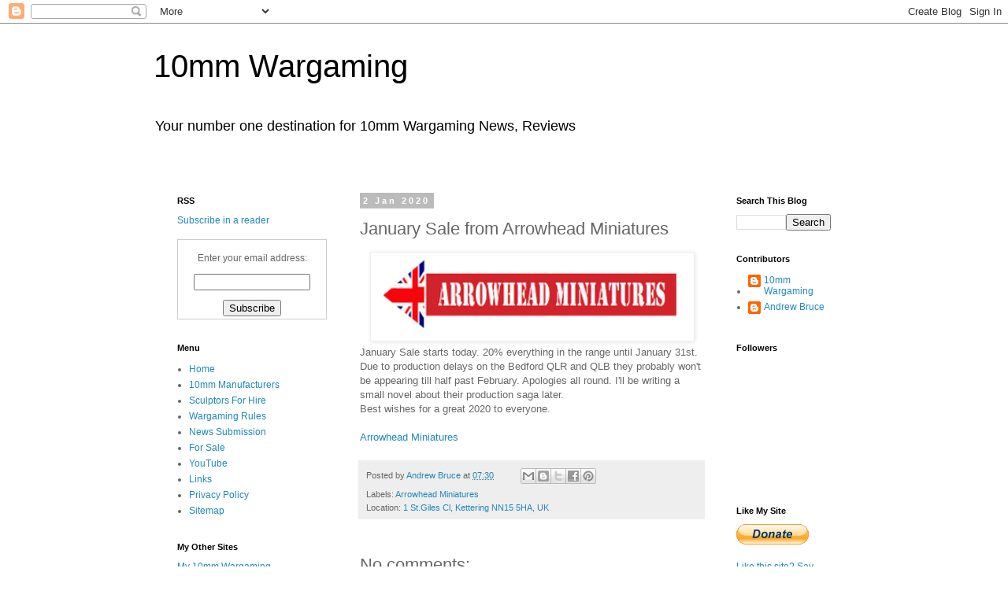

--- FILE ---
content_type: text/html; charset=UTF-8
request_url: https://www.10mm-wargaming.com/2020/01/january-sale-from-arrowhead-miniatures.html
body_size: 24227
content:
<!DOCTYPE html>
<html class='v2' dir='ltr' xmlns='http://www.w3.org/1999/xhtml' xmlns:b='http://www.google.com/2005/gml/b' xmlns:data='http://www.google.com/2005/gml/data' xmlns:expr='http://www.google.com/2005/gml/expr'>
<head>
<link href='https://www.blogger.com/static/v1/widgets/335934321-css_bundle_v2.css' rel='stylesheet' type='text/css'/>
<meta content='ZBD5XyzFjJgrAFO5FgTO98qfsnQjmCS_5fo_JU6NgGU' name='google-site-verification'/>
<meta content='NPfphuqTSg3yLNtIlVzYBL60XQCp4bSE1mwLq3g_Eoc' name='google-site-verification'/>
<meta content='NPfphuqTSg3yLNtIlVzYBL60XQCp4bSE1mwLq3g_Eoc' name='google-site-verification'/>
<meta content='73bdeb3a03f68c498bdaf577a9c8fe24' name='p:domain_verify'/>
<meta content='width=1100' name='viewport'/>
<meta content='text/html; charset=UTF-8' http-equiv='Content-Type'/>
<meta content='blogger' name='generator'/>
<link href='https://www.10mm-wargaming.com/favicon.ico' rel='icon' type='image/x-icon'/>
<link href='https://www.10mm-wargaming.com/2020/01/january-sale-from-arrowhead-miniatures.html' rel='canonical'/>
<link rel="alternate" type="application/atom+xml" title="10mm Wargaming - Atom" href="https://www.10mm-wargaming.com/feeds/posts/default" />
<link rel="alternate" type="application/rss+xml" title="10mm Wargaming - RSS" href="https://www.10mm-wargaming.com/feeds/posts/default?alt=rss" />
<link rel="service.post" type="application/atom+xml" title="10mm Wargaming - Atom" href="https://www.blogger.com/feeds/8933557873214491591/posts/default" />

<link rel="alternate" type="application/atom+xml" title="10mm Wargaming - Atom" href="https://www.10mm-wargaming.com/feeds/5112008652471239090/comments/default" />
<!--Can't find substitution for tag [blog.ieCssRetrofitLinks]-->
<link href='https://blogger.googleusercontent.com/img/b/R29vZ2xl/AVvXsEjnUiQjLBgGjzYh-XaVDeM-_8wIAjClkUBCVISmvD7kkjXyDqaMOOhtIGn7ZkyWamOsJK4oXGX6JfvC8uOWrku83A9u5vNKSGAzCJGe0_oe1YM5hLnIC6wj4PVzkViGwMndiFeerikkwdU/s400/Arrowhead+Miniatures.png' rel='image_src'/>
<meta content='January Sale starts today. 20% everything in the range until January 31st.' name='description'/>
<meta content='https://www.10mm-wargaming.com/2020/01/january-sale-from-arrowhead-miniatures.html' property='og:url'/>
<meta content='January Sale from Arrowhead Miniatures' property='og:title'/>
<meta content='January Sale starts today. 20% everything in the range until January 31st.' property='og:description'/>
<meta content='https://blogger.googleusercontent.com/img/b/R29vZ2xl/AVvXsEjnUiQjLBgGjzYh-XaVDeM-_8wIAjClkUBCVISmvD7kkjXyDqaMOOhtIGn7ZkyWamOsJK4oXGX6JfvC8uOWrku83A9u5vNKSGAzCJGe0_oe1YM5hLnIC6wj4PVzkViGwMndiFeerikkwdU/w1200-h630-p-k-no-nu/Arrowhead+Miniatures.png' property='og:image'/>
<title>10mm Wargaming: January Sale from Arrowhead Miniatures</title>
<style id='page-skin-1' type='text/css'><!--
/*
-----------------------------------------------
Blogger Template Style
Name:     Simple
Designer: Blogger
URL:      www.blogger.com
----------------------------------------------- */
/* Variable definitions
====================
<Variable name="keycolor" description="Main Color" type="color" default="#66bbdd"/>
<Group description="Page Text" selector="body">
<Variable name="body.font" description="Font" type="font"
default="normal normal 12px Arial, Tahoma, Helvetica, FreeSans, sans-serif"/>
<Variable name="body.text.color" description="Text Color" type="color" default="#222222"/>
</Group>
<Group description="Backgrounds" selector=".body-fauxcolumns-outer">
<Variable name="body.background.color" description="Outer Background" type="color" default="#66bbdd"/>
<Variable name="content.background.color" description="Main Background" type="color" default="#ffffff"/>
<Variable name="header.background.color" description="Header Background" type="color" default="transparent"/>
</Group>
<Group description="Links" selector=".main-outer">
<Variable name="link.color" description="Link Color" type="color" default="#2288bb"/>
<Variable name="link.visited.color" description="Visited Color" type="color" default="#888888"/>
<Variable name="link.hover.color" description="Hover Color" type="color" default="#33aaff"/>
</Group>
<Group description="Blog Title" selector=".header h1">
<Variable name="header.font" description="Font" type="font"
default="normal normal 60px Arial, Tahoma, Helvetica, FreeSans, sans-serif"/>
<Variable name="header.text.color" description="Title Color" type="color" default="#3399bb" />
</Group>
<Group description="Blog Description" selector=".header .description">
<Variable name="description.text.color" description="Description Color" type="color"
default="#777777" />
</Group>
<Group description="Tabs Text" selector=".tabs-inner .widget li a">
<Variable name="tabs.font" description="Font" type="font"
default="normal normal 14px Arial, Tahoma, Helvetica, FreeSans, sans-serif"/>
<Variable name="tabs.text.color" description="Text Color" type="color" default="#999999"/>
<Variable name="tabs.selected.text.color" description="Selected Color" type="color" default="#000000"/>
</Group>
<Group description="Tabs Background" selector=".tabs-outer .PageList">
<Variable name="tabs.background.color" description="Background Color" type="color" default="#f5f5f5"/>
<Variable name="tabs.selected.background.color" description="Selected Color" type="color" default="#eeeeee"/>
</Group>
<Group description="Post Title" selector="h3.post-title, .comments h4">
<Variable name="post.title.font" description="Font" type="font"
default="normal normal 22px Arial, Tahoma, Helvetica, FreeSans, sans-serif"/>
</Group>
<Group description="Date Header" selector=".date-header">
<Variable name="date.header.color" description="Text Color" type="color"
default="#666666"/>
<Variable name="date.header.background.color" description="Background Color" type="color"
default="transparent"/>
<Variable name="date.header.font" description="Text Font" type="font"
default="normal bold 11px Arial, Tahoma, Helvetica, FreeSans, sans-serif"/>
<Variable name="date.header.padding" description="Date Header Padding" type="string" default="inherit"/>
<Variable name="date.header.letterspacing" description="Date Header Letter Spacing" type="string" default="inherit"/>
<Variable name="date.header.margin" description="Date Header Margin" type="string" default="inherit"/>
</Group>
<Group description="Post Footer" selector=".post-footer">
<Variable name="post.footer.text.color" description="Text Color" type="color" default="#666666"/>
<Variable name="post.footer.background.color" description="Background Color" type="color"
default="#f9f9f9"/>
<Variable name="post.footer.border.color" description="Shadow Color" type="color" default="#eeeeee"/>
</Group>
<Group description="Gadgets" selector="h2">
<Variable name="widget.title.font" description="Title Font" type="font"
default="normal bold 11px Arial, Tahoma, Helvetica, FreeSans, sans-serif"/>
<Variable name="widget.title.text.color" description="Title Color" type="color" default="#000000"/>
<Variable name="widget.alternate.text.color" description="Alternate Color" type="color" default="#999999"/>
</Group>
<Group description="Images" selector=".main-inner">
<Variable name="image.background.color" description="Background Color" type="color" default="#ffffff"/>
<Variable name="image.border.color" description="Border Color" type="color" default="#eeeeee"/>
<Variable name="image.text.color" description="Caption Text Color" type="color" default="#666666"/>
</Group>
<Group description="Accents" selector=".content-inner">
<Variable name="body.rule.color" description="Separator Line Color" type="color" default="#eeeeee"/>
<Variable name="tabs.border.color" description="Tabs Border Color" type="color" default="transparent"/>
</Group>
<Variable name="body.background" description="Body Background" type="background"
color="#ffffff" default="$(color) none repeat scroll top left"/>
<Variable name="body.background.override" description="Body Background Override" type="string" default=""/>
<Variable name="body.background.gradient.cap" description="Body Gradient Cap" type="url"
default="url(https://resources.blogblog.com/blogblog/data/1kt/simple/gradients_light.png)"/>
<Variable name="body.background.gradient.tile" description="Body Gradient Tile" type="url"
default="url(https://resources.blogblog.com/blogblog/data/1kt/simple/body_gradient_tile_light.png)"/>
<Variable name="content.background.color.selector" description="Content Background Color Selector" type="string" default=".content-inner"/>
<Variable name="content.padding" description="Content Padding" type="length" default="10px" min="0" max="100px"/>
<Variable name="content.padding.horizontal" description="Content Horizontal Padding" type="length" default="10px" min="0" max="100px"/>
<Variable name="content.shadow.spread" description="Content Shadow Spread" type="length" default="40px" min="0" max="100px"/>
<Variable name="content.shadow.spread.webkit" description="Content Shadow Spread (WebKit)" type="length" default="5px" min="0" max="100px"/>
<Variable name="content.shadow.spread.ie" description="Content Shadow Spread (IE)" type="length" default="10px" min="0" max="100px"/>
<Variable name="main.border.width" description="Main Border Width" type="length" default="0" min="0" max="10px"/>
<Variable name="header.background.gradient" description="Header Gradient" type="url" default="none"/>
<Variable name="header.shadow.offset.left" description="Header Shadow Offset Left" type="length" default="-1px" min="-50px" max="50px"/>
<Variable name="header.shadow.offset.top" description="Header Shadow Offset Top" type="length" default="-1px" min="-50px" max="50px"/>
<Variable name="header.shadow.spread" description="Header Shadow Spread" type="length" default="1px" min="0" max="100px"/>
<Variable name="header.padding" description="Header Padding" type="length" default="30px" min="0" max="100px"/>
<Variable name="header.border.size" description="Header Border Size" type="length" default="1px" min="0" max="10px"/>
<Variable name="header.bottom.border.size" description="Header Bottom Border Size" type="length" default="1px" min="0" max="10px"/>
<Variable name="header.border.horizontalsize" description="Header Horizontal Border Size" type="length" default="0" min="0" max="10px"/>
<Variable name="description.text.size" description="Description Text Size" type="string" default="140%"/>
<Variable name="tabs.margin.top" description="Tabs Margin Top" type="length" default="0" min="0" max="100px"/>
<Variable name="tabs.margin.side" description="Tabs Side Margin" type="length" default="30px" min="0" max="100px"/>
<Variable name="tabs.background.gradient" description="Tabs Background Gradient" type="url"
default="url(https://resources.blogblog.com/blogblog/data/1kt/simple/gradients_light.png)"/>
<Variable name="tabs.border.width" description="Tabs Border Width" type="length" default="1px" min="0" max="10px"/>
<Variable name="tabs.bevel.border.width" description="Tabs Bevel Border Width" type="length" default="1px" min="0" max="10px"/>
<Variable name="post.margin.bottom" description="Post Bottom Margin" type="length" default="25px" min="0" max="100px"/>
<Variable name="image.border.small.size" description="Image Border Small Size" type="length" default="2px" min="0" max="10px"/>
<Variable name="image.border.large.size" description="Image Border Large Size" type="length" default="5px" min="0" max="10px"/>
<Variable name="page.width.selector" description="Page Width Selector" type="string" default=".region-inner"/>
<Variable name="page.width" description="Page Width" type="string" default="auto"/>
<Variable name="main.section.margin" description="Main Section Margin" type="length" default="15px" min="0" max="100px"/>
<Variable name="main.padding" description="Main Padding" type="length" default="15px" min="0" max="100px"/>
<Variable name="main.padding.top" description="Main Padding Top" type="length" default="30px" min="0" max="100px"/>
<Variable name="main.padding.bottom" description="Main Padding Bottom" type="length" default="30px" min="0" max="100px"/>
<Variable name="paging.background"
color="#ffffff"
description="Background of blog paging area" type="background"
default="transparent none no-repeat scroll top center"/>
<Variable name="footer.bevel" description="Bevel border length of footer" type="length" default="0" min="0" max="10px"/>
<Variable name="mobile.background.overlay" description="Mobile Background Overlay" type="string"
default="transparent none repeat scroll top left"/>
<Variable name="mobile.background.size" description="Mobile Background Size" type="string" default="auto"/>
<Variable name="mobile.button.color" description="Mobile Button Color" type="color" default="#ffffff" />
<Variable name="startSide" description="Side where text starts in blog language" type="automatic" default="left"/>
<Variable name="endSide" description="Side where text ends in blog language" type="automatic" default="right"/>
*/
/* Content
----------------------------------------------- */
body {
font: normal normal 12px 'Trebuchet MS', Trebuchet, Verdana, sans-serif;
color: #666666;
background: #ffffff none repeat scroll top left;
padding: 0 0 0 0;
}
html body .region-inner {
min-width: 0;
max-width: 100%;
width: auto;
}
h2 {
font-size: 22px;
}
a:link {
text-decoration:none;
color: #2288bb;
}
a:visited {
text-decoration:none;
color: #888888;
}
a:hover {
text-decoration:underline;
color: #33aaff;
}
.body-fauxcolumn-outer .fauxcolumn-inner {
background: transparent none repeat scroll top left;
_background-image: none;
}
.body-fauxcolumn-outer .cap-top {
position: absolute;
z-index: 1;
height: 400px;
width: 100%;
}
.body-fauxcolumn-outer .cap-top .cap-left {
width: 100%;
background: transparent none repeat-x scroll top left;
_background-image: none;
}
.content-outer {
-moz-box-shadow: 0 0 0 rgba(0, 0, 0, .15);
-webkit-box-shadow: 0 0 0 rgba(0, 0, 0, .15);
-goog-ms-box-shadow: 0 0 0 #333333;
box-shadow: 0 0 0 rgba(0, 0, 0, .15);
margin-bottom: 1px;
}
.content-inner {
padding: 10px 40px;
}
.content-inner {
background-color: #ffffff;
}
/* Header
----------------------------------------------- */
.header-outer {
background: transparent none repeat-x scroll 0 -400px;
_background-image: none;
}
.Header h1 {
font: normal normal 40px 'Trebuchet MS',Trebuchet,Verdana,sans-serif;
color: #000000;
text-shadow: 0 0 0 rgba(0, 0, 0, .2);
}
.Header h1 a {
color: #000000;
}
.Header .description {
font-size: 18px;
color: #000000;
}
.header-inner .Header .titlewrapper {
padding: 22px 0;
}
.header-inner .Header .descriptionwrapper {
padding: 0 0;
}
/* Tabs
----------------------------------------------- */
.tabs-inner .section:first-child {
border-top: 0 solid #dddddd;
}
.tabs-inner .section:first-child ul {
margin-top: -1px;
border-top: 1px solid #dddddd;
border-left: 1px solid #dddddd;
border-right: 1px solid #dddddd;
}
.tabs-inner .widget ul {
background: transparent none repeat-x scroll 0 -800px;
_background-image: none;
border-bottom: 1px solid #dddddd;
margin-top: 0;
margin-left: -30px;
margin-right: -30px;
}
.tabs-inner .widget li a {
display: inline-block;
padding: .6em 1em;
font: normal normal 12px 'Trebuchet MS', Trebuchet, Verdana, sans-serif;
color: #000000;
border-left: 1px solid #ffffff;
border-right: 1px solid #dddddd;
}
.tabs-inner .widget li:first-child a {
border-left: none;
}
.tabs-inner .widget li.selected a, .tabs-inner .widget li a:hover {
color: #000000;
background-color: #eeeeee;
text-decoration: none;
}
/* Columns
----------------------------------------------- */
.main-outer {
border-top: 0 solid transparent;
}
.fauxcolumn-left-outer .fauxcolumn-inner {
border-right: 1px solid transparent;
}
.fauxcolumn-right-outer .fauxcolumn-inner {
border-left: 1px solid transparent;
}
/* Headings
----------------------------------------------- */
div.widget > h2,
div.widget h2.title {
margin: 0 0 1em 0;
font: normal bold 11px 'Trebuchet MS',Trebuchet,Verdana,sans-serif;
color: #000000;
}
/* Widgets
----------------------------------------------- */
.widget .zippy {
color: #999999;
text-shadow: 2px 2px 1px rgba(0, 0, 0, .1);
}
.widget .popular-posts ul {
list-style: none;
}
/* Posts
----------------------------------------------- */
h2.date-header {
font: normal bold 11px Arial, Tahoma, Helvetica, FreeSans, sans-serif;
}
.date-header span {
background-color: #bbbbbb;
color: #ffffff;
padding: 0.4em;
letter-spacing: 3px;
margin: inherit;
}
.main-inner {
padding-top: 35px;
padding-bottom: 65px;
}
.main-inner .column-center-inner {
padding: 0 0;
}
.main-inner .column-center-inner .section {
margin: 0 1em;
}
.post {
margin: 0 0 45px 0;
}
h3.post-title, .comments h4 {
font: normal normal 22px 'Trebuchet MS',Trebuchet,Verdana,sans-serif;
margin: .75em 0 0;
}
.post-body {
font-size: 110%;
line-height: 1.4;
position: relative;
}
.post-body img, .post-body .tr-caption-container, .Profile img, .Image img,
.BlogList .item-thumbnail img {
padding: 2px;
background: #ffffff;
border: 1px solid #eeeeee;
-moz-box-shadow: 1px 1px 5px rgba(0, 0, 0, .1);
-webkit-box-shadow: 1px 1px 5px rgba(0, 0, 0, .1);
box-shadow: 1px 1px 5px rgba(0, 0, 0, .1);
}
.post-body img, .post-body .tr-caption-container {
padding: 5px;
}
.post-body .tr-caption-container {
color: #666666;
}
.post-body .tr-caption-container img {
padding: 0;
background: transparent;
border: none;
-moz-box-shadow: 0 0 0 rgba(0, 0, 0, .1);
-webkit-box-shadow: 0 0 0 rgba(0, 0, 0, .1);
box-shadow: 0 0 0 rgba(0, 0, 0, .1);
}
.post-header {
margin: 0 0 1.5em;
line-height: 1.6;
font-size: 90%;
}
.post-footer {
margin: 20px -2px 0;
padding: 5px 10px;
color: #666666;
background-color: #eeeeee;
border-bottom: 1px solid #eeeeee;
line-height: 1.6;
font-size: 90%;
}
#comments .comment-author {
padding-top: 1.5em;
border-top: 1px solid transparent;
background-position: 0 1.5em;
}
#comments .comment-author:first-child {
padding-top: 0;
border-top: none;
}
.avatar-image-container {
margin: .2em 0 0;
}
#comments .avatar-image-container img {
border: 1px solid #eeeeee;
}
/* Comments
----------------------------------------------- */
.comments .comments-content .icon.blog-author {
background-repeat: no-repeat;
background-image: url([data-uri]);
}
.comments .comments-content .loadmore a {
border-top: 1px solid #999999;
border-bottom: 1px solid #999999;
}
.comments .comment-thread.inline-thread {
background-color: #eeeeee;
}
.comments .continue {
border-top: 2px solid #999999;
}
/* Accents
---------------------------------------------- */
.section-columns td.columns-cell {
border-left: 1px solid transparent;
}
.blog-pager {
background: transparent url(//www.blogblog.com/1kt/simple/paging_dot.png) repeat-x scroll top center;
}
.blog-pager-older-link, .home-link,
.blog-pager-newer-link {
background-color: #ffffff;
padding: 5px;
}
.footer-outer {
border-top: 1px dashed #bbbbbb;
}
/* Mobile
----------------------------------------------- */
body.mobile  {
background-size: auto;
}
.mobile .body-fauxcolumn-outer {
background: transparent none repeat scroll top left;
}
.mobile .body-fauxcolumn-outer .cap-top {
background-size: 100% auto;
}
.mobile .content-outer {
-webkit-box-shadow: 0 0 3px rgba(0, 0, 0, .15);
box-shadow: 0 0 3px rgba(0, 0, 0, .15);
}
.mobile .tabs-inner .widget ul {
margin-left: 0;
margin-right: 0;
}
.mobile .post {
margin: 0;
}
.mobile .main-inner .column-center-inner .section {
margin: 0;
}
.mobile .date-header span {
padding: 0.1em 10px;
margin: 0 -10px;
}
.mobile h3.post-title {
margin: 0;
}
.mobile .blog-pager {
background: transparent none no-repeat scroll top center;
}
.mobile .footer-outer {
border-top: none;
}
.mobile .main-inner, .mobile .footer-inner {
background-color: #ffffff;
}
.mobile-index-contents {
color: #666666;
}
.mobile-link-button {
background-color: #2288bb;
}
.mobile-link-button a:link, .mobile-link-button a:visited {
color: #ffffff;
}
.mobile .tabs-inner .section:first-child {
border-top: none;
}
.mobile .tabs-inner .PageList .widget-content {
background-color: #eeeeee;
color: #000000;
border-top: 1px solid #dddddd;
border-bottom: 1px solid #dddddd;
}
.mobile .tabs-inner .PageList .widget-content .pagelist-arrow {
border-left: 1px solid #dddddd;
}

--></style>
<style id='template-skin-1' type='text/css'><!--
body {
min-width: 970px;
}
.content-outer, .content-fauxcolumn-outer, .region-inner {
min-width: 970px;
max-width: 970px;
_width: 970px;
}
.main-inner .columns {
padding-left: 250px;
padding-right: 180px;
}
.main-inner .fauxcolumn-center-outer {
left: 250px;
right: 180px;
/* IE6 does not respect left and right together */
_width: expression(this.parentNode.offsetWidth -
parseInt("250px") -
parseInt("180px") + 'px');
}
.main-inner .fauxcolumn-left-outer {
width: 250px;
}
.main-inner .fauxcolumn-right-outer {
width: 180px;
}
.main-inner .column-left-outer {
width: 250px;
right: 100%;
margin-left: -250px;
}
.main-inner .column-right-outer {
width: 180px;
margin-right: -180px;
}
#layout {
min-width: 0;
}
#layout .content-outer {
min-width: 0;
width: 800px;
}
#layout .region-inner {
min-width: 0;
width: auto;
}
--></style>
<script type='text/javascript'>
        (function(i,s,o,g,r,a,m){i['GoogleAnalyticsObject']=r;i[r]=i[r]||function(){
        (i[r].q=i[r].q||[]).push(arguments)},i[r].l=1*new Date();a=s.createElement(o),
        m=s.getElementsByTagName(o)[0];a.async=1;a.src=g;m.parentNode.insertBefore(a,m)
        })(window,document,'script','https://www.google-analytics.com/analytics.js','ga');
        ga('create', 'UA-59175339-1', 'auto', 'blogger');
        ga('blogger.send', 'pageview');
      </script>
<link href='https://www.blogger.com/dyn-css/authorization.css?targetBlogID=8933557873214491591&amp;zx=4ea1ae77-7e46-464d-8694-aa8bc59774f8' media='none' onload='if(media!=&#39;all&#39;)media=&#39;all&#39;' rel='stylesheet'/><noscript><link href='https://www.blogger.com/dyn-css/authorization.css?targetBlogID=8933557873214491591&amp;zx=4ea1ae77-7e46-464d-8694-aa8bc59774f8' rel='stylesheet'/></noscript>
<meta name='google-adsense-platform-account' content='ca-host-pub-1556223355139109'/>
<meta name='google-adsense-platform-domain' content='blogspot.com'/>

<!-- data-ad-client=ca-pub-6338968773442384 -->

</head>
<body class='loading'>
<div class='navbar section' id='navbar'><div class='widget Navbar' data-version='1' id='Navbar1'><script type="text/javascript">
    function setAttributeOnload(object, attribute, val) {
      if(window.addEventListener) {
        window.addEventListener('load',
          function(){ object[attribute] = val; }, false);
      } else {
        window.attachEvent('onload', function(){ object[attribute] = val; });
      }
    }
  </script>
<div id="navbar-iframe-container"></div>
<script type="text/javascript" src="https://apis.google.com/js/platform.js"></script>
<script type="text/javascript">
      gapi.load("gapi.iframes:gapi.iframes.style.bubble", function() {
        if (gapi.iframes && gapi.iframes.getContext) {
          gapi.iframes.getContext().openChild({
              url: 'https://www.blogger.com/navbar/8933557873214491591?po\x3d5112008652471239090\x26origin\x3dhttps://www.10mm-wargaming.com',
              where: document.getElementById("navbar-iframe-container"),
              id: "navbar-iframe"
          });
        }
      });
    </script><script type="text/javascript">
(function() {
var script = document.createElement('script');
script.type = 'text/javascript';
script.src = '//pagead2.googlesyndication.com/pagead/js/google_top_exp.js';
var head = document.getElementsByTagName('head')[0];
if (head) {
head.appendChild(script);
}})();
</script>
</div></div>
<div class='body-fauxcolumns'>
<div class='fauxcolumn-outer body-fauxcolumn-outer'>
<div class='cap-top'>
<div class='cap-left'></div>
<div class='cap-right'></div>
</div>
<div class='fauxborder-left'>
<div class='fauxborder-right'></div>
<div class='fauxcolumn-inner'>
</div>
</div>
<div class='cap-bottom'>
<div class='cap-left'></div>
<div class='cap-right'></div>
</div>
</div>
</div>
<div class='content'>
<div class='content-fauxcolumns'>
<div class='fauxcolumn-outer content-fauxcolumn-outer'>
<div class='cap-top'>
<div class='cap-left'></div>
<div class='cap-right'></div>
</div>
<div class='fauxborder-left'>
<div class='fauxborder-right'></div>
<div class='fauxcolumn-inner'>
</div>
</div>
<div class='cap-bottom'>
<div class='cap-left'></div>
<div class='cap-right'></div>
</div>
</div>
</div>
<div class='content-outer'>
<div class='content-cap-top cap-top'>
<div class='cap-left'></div>
<div class='cap-right'></div>
</div>
<div class='fauxborder-left content-fauxborder-left'>
<div class='fauxborder-right content-fauxborder-right'></div>
<div class='content-inner'>
<header>
<div class='header-outer'>
<div class='header-cap-top cap-top'>
<div class='cap-left'></div>
<div class='cap-right'></div>
</div>
<div class='fauxborder-left header-fauxborder-left'>
<div class='fauxborder-right header-fauxborder-right'></div>
<div class='region-inner header-inner'>
<div class='header section' id='header'><div class='widget Header' data-version='1' id='Header1'>
<div id='header-inner'>
<div class='titlewrapper'>
<h1 class='title'>
<a href='https://www.10mm-wargaming.com/'>
10mm Wargaming
</a>
</h1>
</div>
<div class='descriptionwrapper'>
<p class='description'><span>Your number one destination for 10mm Wargaming News, Reviews</span></p>
</div>
</div>
</div></div>
</div>
</div>
<div class='header-cap-bottom cap-bottom'>
<div class='cap-left'></div>
<div class='cap-right'></div>
</div>
</div>
</header>
<div class='tabs-outer'>
<div class='tabs-cap-top cap-top'>
<div class='cap-left'></div>
<div class='cap-right'></div>
</div>
<div class='fauxborder-left tabs-fauxborder-left'>
<div class='fauxborder-right tabs-fauxborder-right'></div>
<div class='region-inner tabs-inner'>
<div class='tabs section' id='crosscol'><div class='widget HTML' data-version='1' id='HTML3'>
<h2 class='title'>Facebook</h2>
<div class='widget-content'>
<style type="text/css">
body { 
padding-top:0;
padding-bottom:0;
padding-left:0;
padding-right:0;
margin-top:0;
margin-bottom:0;
margin-left:0;
margin-right:0;
}
</style>


<div id="fb-root"></div>
<script>(function(d, s, id) {
  var js, fjs = d.getElementsByTagName(s)[0];
  if (d.getElementById(id)) return;
  js = d.createElement(s); js.id = id;
  js.src = "//connect.facebook.net/en_GB/all.js#xfbml=1";
  fjs.parentNode.insertBefore(js, fjs);
}(document, 'script', 'facebook-jssdk'));</script>

<div align="center"><div class="fb-like-box" data-href="https://www.facebook.com/pages/10mm-Wargaming/127960854036393" data-width="900" data-height="300" data-colorscheme="light" data-show-faces="true" data-header="true" data-stream="false" data-show-border="true"></div></div>
</div>
<div class='clear'></div>
</div></div>
<div class='tabs no-items section' id='crosscol-overflow'></div>
</div>
</div>
<div class='tabs-cap-bottom cap-bottom'>
<div class='cap-left'></div>
<div class='cap-right'></div>
</div>
</div>
<div class='main-outer'>
<div class='main-cap-top cap-top'>
<div class='cap-left'></div>
<div class='cap-right'></div>
</div>
<div class='fauxborder-left main-fauxborder-left'>
<div class='fauxborder-right main-fauxborder-right'></div>
<div class='region-inner main-inner'>
<div class='columns fauxcolumns'>
<div class='fauxcolumn-outer fauxcolumn-center-outer'>
<div class='cap-top'>
<div class='cap-left'></div>
<div class='cap-right'></div>
</div>
<div class='fauxborder-left'>
<div class='fauxborder-right'></div>
<div class='fauxcolumn-inner'>
</div>
</div>
<div class='cap-bottom'>
<div class='cap-left'></div>
<div class='cap-right'></div>
</div>
</div>
<div class='fauxcolumn-outer fauxcolumn-left-outer'>
<div class='cap-top'>
<div class='cap-left'></div>
<div class='cap-right'></div>
</div>
<div class='fauxborder-left'>
<div class='fauxborder-right'></div>
<div class='fauxcolumn-inner'>
</div>
</div>
<div class='cap-bottom'>
<div class='cap-left'></div>
<div class='cap-right'></div>
</div>
</div>
<div class='fauxcolumn-outer fauxcolumn-right-outer'>
<div class='cap-top'>
<div class='cap-left'></div>
<div class='cap-right'></div>
</div>
<div class='fauxborder-left'>
<div class='fauxborder-right'></div>
<div class='fauxcolumn-inner'>
</div>
</div>
<div class='cap-bottom'>
<div class='cap-left'></div>
<div class='cap-right'></div>
</div>
</div>
<!-- corrects IE6 width calculation -->
<div class='columns-inner'>
<div class='column-center-outer'>
<div class='column-center-inner'>
<div class='main section' id='main'><div class='widget Blog' data-version='1' id='Blog1'>
<div class='blog-posts hfeed'>

          <div class="date-outer">
        
<h2 class='date-header'><span>2 Jan 2020</span></h2>

          <div class="date-posts">
        
<div class='post-outer'>
<div class='post hentry' itemprop='blogPost' itemscope='itemscope' itemtype='http://schema.org/BlogPosting'>
<meta content='https://blogger.googleusercontent.com/img/b/R29vZ2xl/AVvXsEjnUiQjLBgGjzYh-XaVDeM-_8wIAjClkUBCVISmvD7kkjXyDqaMOOhtIGn7ZkyWamOsJK4oXGX6JfvC8uOWrku83A9u5vNKSGAzCJGe0_oe1YM5hLnIC6wj4PVzkViGwMndiFeerikkwdU/s400/Arrowhead+Miniatures.png' itemprop='image_url'/>
<meta content='8933557873214491591' itemprop='blogId'/>
<meta content='5112008652471239090' itemprop='postId'/>
<a name='5112008652471239090'></a>
<h3 class='post-title entry-title' itemprop='name'>
January Sale from Arrowhead Miniatures
</h3>
<div class='post-header'>
<div class='post-header-line-1'></div>
</div>
<div class='post-body entry-content' id='post-body-5112008652471239090' itemprop='articleBody'>
<div class="separator" style="clear: both; text-align: center;">
<a href="https://blogger.googleusercontent.com/img/b/R29vZ2xl/AVvXsEjnUiQjLBgGjzYh-XaVDeM-_8wIAjClkUBCVISmvD7kkjXyDqaMOOhtIGn7ZkyWamOsJK4oXGX6JfvC8uOWrku83A9u5vNKSGAzCJGe0_oe1YM5hLnIC6wj4PVzkViGwMndiFeerikkwdU/s400/Arrowhead+Miniatures.png" imageanchor="1" style="margin-left: 1em; margin-right: 1em;"><img alt="January Sale from Arrowhead Miniatures" border="0" data-original-height="93" data-original-width="360" height="102" src="https://blogger.googleusercontent.com/img/b/R29vZ2xl/AVvXsEjnUiQjLBgGjzYh-XaVDeM-_8wIAjClkUBCVISmvD7kkjXyDqaMOOhtIGn7ZkyWamOsJK4oXGX6JfvC8uOWrku83A9u5vNKSGAzCJGe0_oe1YM5hLnIC6wj4PVzkViGwMndiFeerikkwdU/s400/Arrowhead+Miniatures.png" title="January Sale from Arrowhead Miniatures" width="400" /></a></div>
January Sale starts today. 20% everything in the range until January 31st.<br />
Due to production delays on the Bedford QLR and QLB they probably won't be appearing till half past February. Apologies all round. I'll be writing a small novel about their production saga later.<br />
Best wishes for a great 2020 to everyone.<br />
<br />
<a href="https://www.10mm-wargaming.com/2015/09/arrowhead-miniatures.html" target="_blank">Arrowhead Miniatures</a>
<div style='clear: both;'></div>
</div>
<div class='post-footer'>
<div class='post-footer-line post-footer-line-1'><span class='post-author vcard'>
Posted by
<span class='fn' itemprop='author' itemscope='itemscope' itemtype='http://schema.org/Person'>
<meta content='https://www.blogger.com/profile/00593548287030744605' itemprop='url'/>
<a class='g-profile' href='https://www.blogger.com/profile/00593548287030744605' rel='author' title='author profile'>
<span itemprop='name'>Andrew Bruce</span>
</a>
</span>
</span>
<span class='post-timestamp'>
at
<meta content='https://www.10mm-wargaming.com/2020/01/january-sale-from-arrowhead-miniatures.html' itemprop='url'/>
<a class='timestamp-link' href='https://www.10mm-wargaming.com/2020/01/january-sale-from-arrowhead-miniatures.html' rel='bookmark' title='permanent link'><abbr class='published' itemprop='datePublished' title='2020-01-02T07:30:00Z'>07:30</abbr></a>
</span>
<span class='post-comment-link'>
</span>
<span class='post-icons'>
<span class='item-control blog-admin pid-1397981762'>
<a href='https://www.blogger.com/post-edit.g?blogID=8933557873214491591&postID=5112008652471239090&from=pencil' title='Edit Post'>
<img alt='' class='icon-action' height='18' src='https://resources.blogblog.com/img/icon18_edit_allbkg.gif' width='18'/>
</a>
</span>
</span>
<div class='post-share-buttons goog-inline-block'>
<a class='goog-inline-block share-button sb-email' href='https://www.blogger.com/share-post.g?blogID=8933557873214491591&postID=5112008652471239090&target=email' target='_blank' title='Email This'><span class='share-button-link-text'>Email This</span></a><a class='goog-inline-block share-button sb-blog' href='https://www.blogger.com/share-post.g?blogID=8933557873214491591&postID=5112008652471239090&target=blog' onclick='window.open(this.href, "_blank", "height=270,width=475"); return false;' target='_blank' title='BlogThis!'><span class='share-button-link-text'>BlogThis!</span></a><a class='goog-inline-block share-button sb-twitter' href='https://www.blogger.com/share-post.g?blogID=8933557873214491591&postID=5112008652471239090&target=twitter' target='_blank' title='Share to X'><span class='share-button-link-text'>Share to X</span></a><a class='goog-inline-block share-button sb-facebook' href='https://www.blogger.com/share-post.g?blogID=8933557873214491591&postID=5112008652471239090&target=facebook' onclick='window.open(this.href, "_blank", "height=430,width=640"); return false;' target='_blank' title='Share to Facebook'><span class='share-button-link-text'>Share to Facebook</span></a><a class='goog-inline-block share-button sb-pinterest' href='https://www.blogger.com/share-post.g?blogID=8933557873214491591&postID=5112008652471239090&target=pinterest' target='_blank' title='Share to Pinterest'><span class='share-button-link-text'>Share to Pinterest</span></a>
</div>
</div>
<div class='post-footer-line post-footer-line-2'><span class='post-labels'>
Labels:
<a href='https://www.10mm-wargaming.com/search/label/Arrowhead%20Miniatures' rel='tag'>Arrowhead Miniatures</a>
</span>
</div>
<div class='post-footer-line post-footer-line-3'><span class='post-location'>
Location:
<a href='https://maps.google.com/maps?q=1+St.Giles+Cl,+Kettering+NN15+5HA,+UK@52.3927037,-0.6885985999999775&z=10' target='_blank'>1 St.Giles Cl, Kettering NN15 5HA, UK</a>
</span>
</div>
</div>
</div>
<div class='comments' id='comments'>
<a name='comments'></a>
<h4>No comments:</h4>
<div id='Blog1_comments-block-wrapper'>
<dl class='avatar-comment-indent' id='comments-block'>
</dl>
</div>
<p class='comment-footer'>
<div class='comment-form'>
<a name='comment-form'></a>
<h4 id='comment-post-message'>Post a Comment</h4>
<p>
</p>
<a href='https://www.blogger.com/comment/frame/8933557873214491591?po=5112008652471239090&hl=en-GB&saa=85391&origin=https://www.10mm-wargaming.com' id='comment-editor-src'></a>
<iframe allowtransparency='true' class='blogger-iframe-colorize blogger-comment-from-post' frameborder='0' height='410px' id='comment-editor' name='comment-editor' src='' width='100%'></iframe>
<script src='https://www.blogger.com/static/v1/jsbin/2830521187-comment_from_post_iframe.js' type='text/javascript'></script>
<script type='text/javascript'>
      BLOG_CMT_createIframe('https://www.blogger.com/rpc_relay.html');
    </script>
</div>
</p>
</div>
</div>
<div class='inline-ad'>
</div>

        </div></div>
      
</div>
<div class='blog-pager' id='blog-pager'>
<span id='blog-pager-newer-link'>
<a class='blog-pager-newer-link' href='https://www.10mm-wargaming.com/2020/01/quick-update-from-traders-galaxy.html' id='Blog1_blog-pager-newer-link' title='Newer Post'>Newer Post</a>
</span>
<span id='blog-pager-older-link'>
<a class='blog-pager-older-link' href='https://www.10mm-wargaming.com/2020/01/happy-new-year-from-welsh-models.html' id='Blog1_blog-pager-older-link' title='Older Post'>Older Post</a>
</span>
<a class='home-link' href='https://www.10mm-wargaming.com/'>Home</a>
</div>
<div class='clear'></div>
<div class='post-feeds'>
<div class='feed-links'>
Subscribe to:
<a class='feed-link' href='https://www.10mm-wargaming.com/feeds/5112008652471239090/comments/default' target='_blank' type='application/atom+xml'>Post Comments (Atom)</a>
</div>
</div>
</div></div>
</div>
</div>
<div class='column-left-outer'>
<div class='column-left-inner'>
<aside>
<div class='sidebar section' id='sidebar-left-1'><div class='widget HTML' data-version='1' id='HTML4'>
<h2 class='title'>RSS</h2>
<div class='widget-content'>
<a href="https://feeds.feedburner.com/10mm-wargaming/bfKz" title="Subscribe to my feed" rel="alternate" type="application/rss+xml"><img src="//feedburner.google.com/fb/images/pub/feed-icon32x32.png" alt="" style="border:0"/></a><a href="https://feeds.feedburner.com/10mm-wargaming/bfKz" title="Subscribe to my feed" rel="alternate" type="application/rss+xml">Subscribe in a reader</a><br /><br /><form style="border:1px solid #ccc;padding:3px;text-align:center;" action="https://feedburner.google.com/fb/a/mailverify" method="post" target="popupwindow" onsubmit="window.open('https://feedburner.google.com/fb/a/mailverify?uri=10mm-wargaming/bfKz', 'popupwindow', 'scrollbars=yes,width=550,height=520');return true"><p>Enter your email address:</p><p><input type="text" style="width:140px" name="email"/></p><input type="hidden" value="10mm-wargaming/bfKz" name="uri"/><input type="hidden" name="loc" value="en_US"/><input type="submit" value="Subscribe" /></form>
</div>
<div class='clear'></div>
</div><div class='widget PageList' data-version='1' id='PageList2'>
<h2>Menu</h2>
<div class='widget-content'>
<ul>
<li>
<a href='https://www.10mm-wargaming.com/'>Home</a>
</li>
<li>
<a href='https://www.10mm-wargaming.com/p/10mm-manufacturers.html'>10mm Manufacturers</a>
</li>
<li>
<a href='https://www.10mm-wargaming.com/p/hire-best-sculptors-find-top-sculptors.html'>Sculptors For Hire</a>
</li>
<li>
<a href='https://www.10mm-wargaming.com/p/wargaming-rules.html'>Wargaming Rules</a>
</li>
<li>
<a href='https://www.10mm-wargaming.com/p/news-submission-want-your-story-up-on.html'>News Submission</a>
</li>
<li>
<a href='https://www.facebook.com/groups/1589118154542263/'>For Sale</a>
</li>
<li>
<a href='https://www.youtube.com/channel/UCl2Fuw22exrVfJRUZfyAFeg'>YouTube</a>
</li>
<li>
<a href='https://www.10mm-wargaming.com/p/links.html'>Links</a>
</li>
<li>
<a href='https://www.10mm-wargaming.com/p/privacy-policy.html'>Privacy Policy</a>
</li>
<li>
<a href='https://www.10mm-wargaming.com/p/sitemap.html'>Sitemap</a>
</li>
</ul>
<div class='clear'></div>
</div>
</div><div class='widget HTML' data-version='1' id='HTML8'>
<h2 class='title'>My Other Sites</h2>
<div class='widget-content'>
<a href="https://www.10mm-wargaming.co.uk/" target="_blank">My 10mm Wargaming</a><br />
<a href="https://wargames-directory.com/" target="_blank">The Wargames Directory</a>
<br />
<a href="https://east-front-miniatures.com/" target="_blank">East Front Miniatures</a>
</div>
<div class='clear'></div>
</div><div class='widget AdSense' data-version='1' id='AdSense1'>
<div class='widget-content'>
<script async src="https://pagead2.googlesyndication.com/pagead/js/adsbygoogle.js"></script>
<!-- 10mm-wargaming_header_AdSense1_200x200_as -->
<ins class="adsbygoogle"
     style="display:inline-block;width:200px;height:200px"
     data-ad-client="ca-pub-6338968773442384"
     data-ad-host="ca-host-pub-1556223355139109"
     data-ad-slot="3562027793"></ins>
<script>
(adsbygoogle = window.adsbygoogle || []).push({});
</script>
<div class='clear'></div>
</div>
</div><div class='widget HTML' data-version='1' id='HTML1'>
<h2 class='title'>Sponsored Links</h2>
<div class='widget-content'>
<div style="text-align: center;">
<iframe src="https://rcm-eu.amazon-adsystem.com/e/cm?o=2&p=20&l=ur1&category=books&banner=09VEZ85FFFYNZHZ1W9R2&f=ifr&linkID=80f5c652c5953d12fc6f2af902d163f4&t=10mmwargami-21&tracking_id=10mmwargami-21" width="120" height="90" scrolling="no" border="0" marginwidth="0" style="border:none;" frameborder="0"></iframe>
<iframe src="https://rcm-eu.amazon-adsystem.com/e/cm?o=2&p=20&l=ur1&category=kindle&banner=1KP903D4ZB6R2WVV2Y82&f=ifr&linkID=09f8ab1a82095ac136f3d63107fb9c47&t=10mmwargami-21&tracking_id=10mmwargami-21" width="120" height="90" scrolling="no" border="0" marginwidth="0" style="border:none;" frameborder="0"></iframe>
<iframe src="https://rcm-eu.amazon-adsystem.com/e/cm?o=2&p=20&l=ur1&category=audible&banner=0382MB31PVV4DG1A5M02&f=ifr&linkID=45006da94f7b5169981e36b3395f76fc&t=10mmwargami-21&tracking_id=10mmwargami-21" width="120" height="90" scrolling="no" border="0" marginwidth="0" style="border:none;" frameborder="0"></iframe>
<iframe src="https://rcm-eu.amazon-adsystem.com/e/cm?o=2&p=20&l=ur1&category=piv&banner=0FXQB84YF67HVZR2CN82&f=ifr&linkID=d97fb2d4deb8ede7a1820c7db7cbcfcb&t=10mmwargami-21&tracking_id=10mmwargami-21" width="120" height="90" scrolling="no" border="0" marginwidth="0" style="border:none;" frameborder="0"></iframe>
</div>
</div>
<div class='clear'></div>
</div><div class='widget Label' data-version='1' id='Label1'>
<h2>Labels</h2>
<div class='widget-content list-label-widget-content'>
<ul>
<li>
<a dir='ltr' href='https://www.10mm-wargaming.com/search/label/1%20Kickstarter'>1 Kickstarter</a>
<span dir='ltr'>(415)</span>
</li>
<li>
<a dir='ltr' href='https://www.10mm-wargaming.com/search/label/1%20Magazines'>1 Magazines</a>
<span dir='ltr'>(238)</span>
</li>
<li>
<a dir='ltr' href='https://www.10mm-wargaming.com/search/label/1%2F144%20Tank'>1/144 Tank</a>
<span dir='ltr'>(16)</span>
</li>
<li>
<a dir='ltr' href='https://www.10mm-wargaming.com/search/label/10mm%20Fantasy%20Miniatures'>10mm Fantasy Miniatures</a>
<span dir='ltr'>(9)</span>
</li>
<li>
<a dir='ltr' href='https://www.10mm-wargaming.com/search/label/4Ground%20Ltd'>4Ground Ltd</a>
<span dir='ltr'>(4)</span>
</li>
<li>
<a dir='ltr' href='https://www.10mm-wargaming.com/search/label/Adler%20Miniatures'>Adler Miniatures</a>
<span dir='ltr'>(2)</span>
</li>
<li>
<a dir='ltr' href='https://www.10mm-wargaming.com/search/label/Apocalypse%20Miniatures'>Apocalypse Miniatures</a>
<span dir='ltr'>(13)</span>
</li>
<li>
<a dir='ltr' href='https://www.10mm-wargaming.com/search/label/ARK%20Model'>ARK Model</a>
<span dir='ltr'>(1)</span>
</li>
<li>
<a dir='ltr' href='https://www.10mm-wargaming.com/search/label/Armaments%20In%20Mini'>Armaments In Mini</a>
<span dir='ltr'>(2)</span>
</li>
<li>
<a dir='ltr' href='https://www.10mm-wargaming.com/search/label/Armory%20Models%20Group'>Armory Models Group</a>
<span dir='ltr'>(20)</span>
</li>
<li>
<a dir='ltr' href='https://www.10mm-wargaming.com/search/label/Arrowhead%20Miniatures'>Arrowhead Miniatures</a>
<span dir='ltr'>(67)</span>
</li>
<li>
<a dir='ltr' href='https://www.10mm-wargaming.com/search/label/Baphominiatures'>Baphominiatures</a>
<span dir='ltr'>(32)</span>
</li>
<li>
<a dir='ltr' href='https://www.10mm-wargaming.com/search/label/Battlescale'>Battlescale</a>
<span dir='ltr'>(66)</span>
</li>
<li>
<a dir='ltr' href='https://www.10mm-wargaming.com/search/label/Black%20Gate%20Miniatures'>Black Gate Miniatures</a>
<span dir='ltr'>(65)</span>
</li>
<li>
<a dir='ltr' href='https://www.10mm-wargaming.com/search/label/Blotz'>Blotz</a>
<span dir='ltr'>(12)</span>
</li>
<li>
<a dir='ltr' href='https://www.10mm-wargaming.com/search/label/Boki%20Wargames%20Miniatures'>Boki Wargames Miniatures</a>
<span dir='ltr'>(3)</span>
</li>
<li>
<a dir='ltr' href='https://www.10mm-wargaming.com/search/label/Bookss'>Bookss</a>
<span dir='ltr'>(356)</span>
</li>
<li>
<a dir='ltr' href='https://www.10mm-wargaming.com/search/label/Bra.Z%20Models'>Bra.Z Models</a>
<span dir='ltr'>(1)</span>
</li>
<li>
<a dir='ltr' href='https://www.10mm-wargaming.com/search/label/Brengun%20%26%20Hauler%20Models'>Brengun &amp; Hauler Models</a>
<span dir='ltr'>(6)</span>
</li>
<li>
<a dir='ltr' href='https://www.10mm-wargaming.com/search/label/Brigade%20Models'>Brigade Models</a>
<span dir='ltr'>(7)</span>
</li>
<li>
<a dir='ltr' href='https://www.10mm-wargaming.com/search/label/Buildings%20in%20Turmoil'>Buildings in Turmoil</a>
<span dir='ltr'>(29)</span>
</li>
<li>
<a dir='ltr' href='https://www.10mm-wargaming.com/search/label/Capitan%20Games%20Ltd'>Capitan Games Ltd</a>
<span dir='ltr'>(9)</span>
</li>
<li>
<a dir='ltr' href='https://www.10mm-wargaming.com/search/label/Castle%20Arts'>Castle Arts</a>
<span dir='ltr'>(6)</span>
</li>
<li>
<a dir='ltr' href='https://www.10mm-wargaming.com/search/label/Cibo%27s%20Little%20Dudes'>Cibo&#39;s Little Dudes</a>
<span dir='ltr'>(59)</span>
</li>
<li>
<a dir='ltr' href='https://www.10mm-wargaming.com/search/label/Combat%20Group%20Dynamix'>Combat Group Dynamix</a>
<span dir='ltr'>(26)</span>
</li>
<li>
<a dir='ltr' href='https://www.10mm-wargaming.com/search/label/Cromarty%20Forge'>Cromarty Forge</a>
<span dir='ltr'>(54)</span>
</li>
<li>
<a dir='ltr' href='https://www.10mm-wargaming.com/search/label/Dancing%20Yak%20Miniatures'>Dancing Yak Miniatures</a>
<span dir='ltr'>(74)</span>
</li>
<li>
<a dir='ltr' href='https://www.10mm-wargaming.com/search/label/Dark%20Fields%20Factory'>Dark Fields Factory</a>
<span dir='ltr'>(22)</span>
</li>
<li>
<a dir='ltr' href='https://www.10mm-wargaming.com/search/label/Dragon%20Models'>Dragon Models</a>
<span dir='ltr'>(4)</span>
</li>
<li>
<a dir='ltr' href='https://www.10mm-wargaming.com/search/label/DRS%20Models'>DRS Models</a>
<span dir='ltr'>(4)</span>
</li>
<li>
<a dir='ltr' href='https://www.10mm-wargaming.com/search/label/East%20Front%20Miniatures'>East Front Miniatures</a>
<span dir='ltr'>(1)</span>
</li>
<li>
<a dir='ltr' href='https://www.10mm-wargaming.com/search/label/Empires%20at%20War'>Empires at War</a>
<span dir='ltr'>(6)</span>
</li>
<li>
<a dir='ltr' href='https://www.10mm-wargaming.com/search/label/Escenografia%20Epsilon'>Escenografia Epsilon</a>
<span dir='ltr'>(24)</span>
</li>
<li>
<a dir='ltr' href='https://www.10mm-wargaming.com/search/label/Eskice%20Miniature'>Eskice Miniature</a>
<span dir='ltr'>(6)</span>
</li>
<li>
<a dir='ltr' href='https://www.10mm-wargaming.com/search/label/Eureka%20Miniatures'>Eureka Miniatures</a>
<span dir='ltr'>(3)</span>
</li>
<li>
<a dir='ltr' href='https://www.10mm-wargaming.com/search/label/Falkenwelt%20Modellbau'>Falkenwelt Modellbau</a>
<span dir='ltr'>(6)</span>
</li>
<li>
<a dir='ltr' href='https://www.10mm-wargaming.com/search/label/Fogg%20of%20War%20Miniatures'>Fogg of War Miniatures</a>
<span dir='ltr'>(6)</span>
</li>
<li>
<a dir='ltr' href='https://www.10mm-wargaming.com/search/label/Game%20Tree%203D'>Game Tree 3D</a>
<span dir='ltr'>(2)</span>
</li>
<li>
<a dir='ltr' href='https://www.10mm-wargaming.com/search/label/GHQ'>GHQ</a>
<span dir='ltr'>(2)</span>
</li>
<li>
<a dir='ltr' href='https://www.10mm-wargaming.com/search/label/Good%20Ground%20LLC'>Good Ground LLC</a>
<span dir='ltr'>(75)</span>
</li>
<li>
<a dir='ltr' href='https://www.10mm-wargaming.com/search/label/Gordon%20%26%20Hague'>Gordon &amp; Hague</a>
<span dir='ltr'>(5)</span>
</li>
<li>
<a dir='ltr' href='https://www.10mm-wargaming.com/search/label/Great%20Escape%20Games'>Great Escape Games</a>
<span dir='ltr'>(12)</span>
</li>
<li>
<a dir='ltr' href='https://www.10mm-wargaming.com/search/label/Gripping%20Beast'>Gripping Beast</a>
<span dir='ltr'>(16)</span>
</li>
<li>
<a dir='ltr' href='https://www.10mm-wargaming.com/search/label/Hawk%20Wargames'>Hawk Wargames</a>
<span dir='ltr'>(32)</span>
</li>
<li>
<a dir='ltr' href='https://www.10mm-wargaming.com/search/label/Heroes%20Models'>Heroes Models</a>
<span dir='ltr'>(33)</span>
</li>
<li>
<a dir='ltr' href='https://www.10mm-wargaming.com/search/label/Hydra%20Miniatures'>Hydra Miniatures</a>
<span dir='ltr'>(23)</span>
</li>
<li>
<a dir='ltr' href='https://www.10mm-wargaming.com/search/label/Hysterical%20Games'>Hysterical Games</a>
<span dir='ltr'>(20)</span>
</li>
<li>
<a dir='ltr' href='https://www.10mm-wargaming.com/search/label/Iliada%20Game%20Studio'>Iliada Game Studio</a>
<span dir='ltr'>(1)</span>
</li>
<li>
<a dir='ltr' href='https://www.10mm-wargaming.com/search/label/Irregular%20Miniatures'>Irregular Miniatures</a>
<span dir='ltr'>(14)</span>
</li>
<li>
<a dir='ltr' href='https://www.10mm-wargaming.com/search/label/Junkyard%20Miniatures'>Junkyard Miniatures</a>
<span dir='ltr'>(11)</span>
</li>
<li>
<a dir='ltr' href='https://www.10mm-wargaming.com/search/label/Kallistra'>Kallistra</a>
<span dir='ltr'>(42)</span>
</li>
<li>
<a dir='ltr' href='https://www.10mm-wargaming.com/search/label/Kore%20Thinking'>Kore Thinking</a>
<span dir='ltr'>(1)</span>
</li>
<li>
<a dir='ltr' href='https://www.10mm-wargaming.com/search/label/Lancer%20Miniatures'>Lancer Miniatures</a>
<span dir='ltr'>(112)</span>
</li>
<li>
<a dir='ltr' href='https://www.10mm-wargaming.com/search/label/Langley%20Models'>Langley Models</a>
<span dir='ltr'>(5)</span>
</li>
<li>
<a dir='ltr' href='https://www.10mm-wargaming.com/search/label/Laran%20Miniatures'>Laran Miniatures</a>
<span dir='ltr'>(20)</span>
</li>
<li>
<a dir='ltr' href='https://www.10mm-wargaming.com/search/label/Laser%20Craft%20Art'>Laser Craft Art</a>
<span dir='ltr'>(2)</span>
</li>
<li>
<a dir='ltr' href='https://www.10mm-wargaming.com/search/label/Laser%20Terrain%20Co'>Laser Terrain Co</a>
<span dir='ltr'>(1)</span>
</li>
<li>
<a dir='ltr' href='https://www.10mm-wargaming.com/search/label/Little%20Wars%20Miniatures'>Little Wars Miniatures</a>
<span dir='ltr'>(1)</span>
</li>
<li>
<a dir='ltr' href='https://www.10mm-wargaming.com/search/label/Magister%20Militum'>Magister Militum</a>
<span dir='ltr'>(72)</span>
</li>
<li>
<a dir='ltr' href='https://www.10mm-wargaming.com/search/label/Microworld%20Games%20LLC'>Microworld Games LLC</a>
<span dir='ltr'>(2)</span>
</li>
<li>
<a dir='ltr' href='https://www.10mm-wargaming.com/search/label/Minairons%20Miniatures'>Minairons Miniatures</a>
<span dir='ltr'>(4)</span>
</li>
<li>
<a dir='ltr' href='https://www.10mm-wargaming.com/search/label/Miniature%20Figurines'>Miniature Figurines</a>
<span dir='ltr'>(3)</span>
</li>
<li>
<a dir='ltr' href='https://www.10mm-wargaming.com/search/label/Miniwing'>Miniwing</a>
<span dir='ltr'>(17)</span>
</li>
<li>
<a dir='ltr' href='https://www.10mm-wargaming.com/search/label/Modular%20Games%20HQ'>Modular Games HQ</a>
<span dir='ltr'>(13)</span>
</li>
<li>
<a dir='ltr' href='https://www.10mm-wargaming.com/search/label/Najewitz%20Modellbau'>Najewitz Modellbau</a>
<span dir='ltr'>(48)</span>
</li>
<li>
<a dir='ltr' href='https://www.10mm-wargaming.com/search/label/Newline%20Designs'>Newline Designs</a>
<span dir='ltr'>(10)</span>
</li>
<li>
<a dir='ltr' href='https://www.10mm-wargaming.com/search/label/Newss'>Newss</a>
<span dir='ltr'>(13)</span>
</li>
<li>
<a dir='ltr' href='https://www.10mm-wargaming.com/search/label/North%20Star'>North Star</a>
<span dir='ltr'>(11)</span>
</li>
<li>
<a dir='ltr' href='https://www.10mm-wargaming.com/search/label/North%20Star%20Military%20Figures'>North Star Military Figures</a>
<span dir='ltr'>(1)</span>
</li>
<li>
<a dir='ltr' href='https://www.10mm-wargaming.com/search/label/Old%20Glory%20Miniatures'>Old Glory Miniatures</a>
<span dir='ltr'>(2)</span>
</li>
<li>
<a dir='ltr' href='https://www.10mm-wargaming.com/search/label/Onslaught%20Miniatures'>Onslaught Miniatures</a>
<span dir='ltr'>(6)</span>
</li>
<li>
<a dir='ltr' href='https://www.10mm-wargaming.com/search/label/Osprey%20Publishing%20Ltd'>Osprey Publishing Ltd</a>
<span dir='ltr'>(104)</span>
</li>
<li>
<a dir='ltr' href='https://www.10mm-wargaming.com/search/label/OzMods'>OzMods</a>
<span dir='ltr'>(1)</span>
</li>
<li>
<a dir='ltr' href='https://www.10mm-wargaming.com/search/label/P.G.%20Models'>P.G. Models</a>
<span dir='ltr'>(11)</span>
</li>
<li>
<a dir='ltr' href='https://www.10mm-wargaming.com/search/label/Panzer%20Depot'>Panzer Depot</a>
<span dir='ltr'>(11)</span>
</li>
<li>
<a dir='ltr' href='https://www.10mm-wargaming.com/search/label/Panzer-Shop.nl'>Panzer-Shop.nl</a>
<span dir='ltr'>(5)</span>
</li>
<li>
<a dir='ltr' href='https://www.10mm-wargaming.com/search/label/Paper%20Terrain'>Paper Terrain</a>
<span dir='ltr'>(1)</span>
</li>
<li>
<a dir='ltr' href='https://www.10mm-wargaming.com/search/label/Pavlamodels'>Pavlamodels</a>
<span dir='ltr'>(1)</span>
</li>
<li>
<a dir='ltr' href='https://www.10mm-wargaming.com/search/label/Pendraken%20Miniatures'>Pendraken Miniatures</a>
<span dir='ltr'>(315)</span>
</li>
<li>
<a dir='ltr' href='https://www.10mm-wargaming.com/search/label/Pithead%20Miniatures'>Pithead Miniatures</a>
<span dir='ltr'>(21)</span>
</li>
<li>
<a dir='ltr' href='https://www.10mm-wargaming.com/search/label/Plast%20Craft%20Games'>Plast Craft Games</a>
<span dir='ltr'>(4)</span>
</li>
<li>
<a dir='ltr' href='https://www.10mm-wargaming.com/search/label/Plastic%20Soldier%20Company'>Plastic Soldier Company</a>
<span dir='ltr'>(40)</span>
</li>
<li>
<a dir='ltr' href='https://www.10mm-wargaming.com/search/label/Printable%20Terrain'>Printable Terrain</a>
<span dir='ltr'>(34)</span>
</li>
<li>
<a dir='ltr' href='https://www.10mm-wargaming.com/search/label/Raven%20Banner%20Games'>Raven Banner Games</a>
<span dir='ltr'>(1)</span>
</li>
<li>
<a dir='ltr' href='https://www.10mm-wargaming.com/search/label/Rebel%20Minis'>Rebel Minis</a>
<span dir='ltr'>(1)</span>
</li>
<li>
<a dir='ltr' href='https://www.10mm-wargaming.com/search/label/Red%20Eagle%20Miniatures'>Red Eagle Miniatures</a>
<span dir='ltr'>(1)</span>
</li>
<li>
<a dir='ltr' href='https://www.10mm-wargaming.com/search/label/Red3%20Miniatures'>Red3 Miniatures</a>
<span dir='ltr'>(9)</span>
</li>
<li>
<a dir='ltr' href='https://www.10mm-wargaming.com/search/label/RetrokiT'>RetrokiT</a>
<span dir='ltr'>(16)</span>
</li>
<li>
<a dir='ltr' href='https://www.10mm-wargaming.com/search/label/Revell'>Revell</a>
<span dir='ltr'>(17)</span>
</li>
<li>
<a dir='ltr' href='https://www.10mm-wargaming.com/search/label/Roden'>Roden</a>
<span dir='ltr'>(5)</span>
</li>
<li>
<a dir='ltr' href='https://www.10mm-wargaming.com/search/label/S%20T%20Cox%20Terrain'>S T Cox Terrain</a>
<span dir='ltr'>(4)</span>
</li>
<li>
<a dir='ltr' href='https://www.10mm-wargaming.com/search/label/Seb%20Games'>Seb Games</a>
<span dir='ltr'>(6)</span>
</li>
<li>
<a dir='ltr' href='https://www.10mm-wargaming.com/search/label/Severn%20Models'>Severn Models</a>
<span dir='ltr'>(1)</span>
</li>
<li>
<a dir='ltr' href='https://www.10mm-wargaming.com/search/label/Shelf%20Oddity'>Shelf Oddity</a>
<span dir='ltr'>(1)</span>
</li>
<li>
<a dir='ltr' href='https://www.10mm-wargaming.com/search/label/Skull%20%26%20Crown'>Skull &amp; Crown</a>
<span dir='ltr'>(1)</span>
</li>
<li>
<a dir='ltr' href='https://www.10mm-wargaming.com/search/label/Spartan%20Games'>Spartan Games</a>
<span dir='ltr'>(18)</span>
</li>
<li>
<a dir='ltr' href='https://www.10mm-wargaming.com/search/label/Spellcrow'>Spellcrow</a>
<span dir='ltr'>(43)</span>
</li>
<li>
<a dir='ltr' href='https://www.10mm-wargaming.com/search/label/Steve%20Barber%20Models'>Steve Barber Models</a>
<span dir='ltr'>(10)</span>
</li>
<li>
<a dir='ltr' href='https://www.10mm-wargaming.com/search/label/Supreme%20Littleness%20Designs'>Supreme Littleness Designs</a>
<span dir='ltr'>(5)</span>
</li>
<li>
<a dir='ltr' href='https://www.10mm-wargaming.com/search/label/Takom'>Takom</a>
<span dir='ltr'>(1)</span>
</li>
<li>
<a dir='ltr' href='https://www.10mm-wargaming.com/search/label/Talon%20Games'>Talon Games</a>
<span dir='ltr'>(35)</span>
</li>
<li>
<a dir='ltr' href='https://www.10mm-wargaming.com/search/label/The%20Baggagetrain'>The Baggagetrain</a>
<span dir='ltr'>(6)</span>
</li>
<li>
<a dir='ltr' href='https://www.10mm-wargaming.com/search/label/The%20Miniature%20Company'>The Miniature Company</a>
<span dir='ltr'>(2)</span>
</li>
<li>
<a dir='ltr' href='https://www.10mm-wargaming.com/search/label/The%20Scene%20UK'>The Scene UK</a>
<span dir='ltr'>(1)</span>
</li>
<li>
<a dir='ltr' href='https://www.10mm-wargaming.com/search/label/The%20Wargaming%20Company'>The Wargaming Company</a>
<span dir='ltr'>(13)</span>
</li>
<li>
<a dir='ltr' href='https://www.10mm-wargaming.com/search/label/The%20World%20of%20Lardello'>The World of Lardello</a>
<span dir='ltr'>(10)</span>
</li>
<li>
<a dir='ltr' href='https://www.10mm-wargaming.com/search/label/Thunderhead%20Studios'>Thunderhead Studios</a>
<span dir='ltr'>(1)</span>
</li>
<li>
<a dir='ltr' href='https://www.10mm-wargaming.com/search/label/Timecast'>Timecast</a>
<span dir='ltr'>(56)</span>
</li>
<li>
<a dir='ltr' href='https://www.10mm-wargaming.com/search/label/Total%20Battle%20Miniatures'>Total Battle Miniatures</a>
<span dir='ltr'>(3)</span>
</li>
<li>
<a dir='ltr' href='https://www.10mm-wargaming.com/search/label/Traders%20Galaxy'>Traders Galaxy</a>
<span dir='ltr'>(361)</span>
</li>
<li>
<a dir='ltr' href='https://www.10mm-wargaming.com/search/label/Trolls%20Under%20the%20Bridge'>Trolls Under the Bridge</a>
<span dir='ltr'>(5)</span>
</li>
<li>
<a dir='ltr' href='https://www.10mm-wargaming.com/search/label/Trumpeter'>Trumpeter</a>
<span dir='ltr'>(1)</span>
</li>
<li>
<a dir='ltr' href='https://www.10mm-wargaming.com/search/label/TTCombat'>TTCombat</a>
<span dir='ltr'>(86)</span>
</li>
<li>
<a dir='ltr' href='https://www.10mm-wargaming.com/search/label/Uncertain%20Scenery'>Uncertain Scenery</a>
<span dir='ltr'>(4)</span>
</li>
<li>
<a dir='ltr' href='https://www.10mm-wargaming.com/search/label/Van%20Dyck%20Models'>Van Dyck Models</a>
<span dir='ltr'>(12)</span>
</li>
<li>
<a dir='ltr' href='https://www.10mm-wargaming.com/search/label/Vanguard%20Miniatures'>Vanguard Miniatures</a>
<span dir='ltr'>(1)</span>
</li>
<li>
<a dir='ltr' href='https://www.10mm-wargaming.com/search/label/Victrix%20Ltd'>Victrix Ltd</a>
<span dir='ltr'>(18)</span>
</li>
<li>
<a dir='ltr' href='https://www.10mm-wargaming.com/search/label/Vital%20Ground%20Creative'>Vital Ground Creative</a>
<span dir='ltr'>(15)</span>
</li>
<li>
<a dir='ltr' href='https://www.10mm-wargaming.com/search/label/Warcradle%20Studios'>Warcradle Studios</a>
<span dir='ltr'>(1)</span>
</li>
<li>
<a dir='ltr' href='https://www.10mm-wargaming.com/search/label/Warmonger%20Miniatures'>Warmonger Miniatures</a>
<span dir='ltr'>(48)</span>
</li>
<li>
<a dir='ltr' href='https://www.10mm-wargaming.com/search/label/Welsh%20Models'>Welsh Models</a>
<span dir='ltr'>(35)</span>
</li>
<li>
<a dir='ltr' href='https://www.10mm-wargaming.com/search/label/WOW%20Buildings'>WOW Buildings</a>
<span dir='ltr'>(72)</span>
</li>
<li>
<a dir='ltr' href='https://www.10mm-wargaming.com/search/label/Wulfsh%C3%A9ade%20Miniatures'>Wulfshéade Miniatures</a>
<span dir='ltr'>(45)</span>
</li>
<li>
<a dir='ltr' href='https://www.10mm-wargaming.com/search/label/WWargaming%20Rules'>WWargaming Rules</a>
<span dir='ltr'>(193)</span>
</li>
<li>
<a dir='ltr' href='https://www.10mm-wargaming.com/search/label/Zvezda'>Zvezda</a>
<span dir='ltr'>(13)</span>
</li>
</ul>
<div class='clear'></div>
</div>
</div><div class='widget PopularPosts' data-version='1' id='PopularPosts1'>
<h2>Popular Posts</h2>
<div class='widget-content popular-posts'>
<ul>
<li>
<div class='item-content'>
<div class='item-thumbnail'>
<a href='https://www.10mm-wargaming.com/2018/09/we-need-your-feedback-from-osprey.html' target='_blank'>
<img alt='' border='0' src='https://blogger.googleusercontent.com/img/b/R29vZ2xl/AVvXsEiBnk0wEwR7lLORV0ZO_gB1GQ-ZeiV0NiiE1TFtvTMJaWPXSVHWwiAuW7RnVIELtMwqEN0p1uQq7n6cmnQHz9lmyaZR4M6CNi0RTO1VrU-lA3PXHM8A4SYh8iWW51ugK-58bYUwocuSXWQ/w72-h72-p-k-no-nu/We-Need-Your-Feedback.jpg'/>
</a>
</div>
<div class='item-title'><a href='https://www.10mm-wargaming.com/2018/09/we-need-your-feedback-from-osprey.html'>We Need Your Feedback from Osprey Publishing Ltd</a></div>
<div class='item-snippet'>We need your feedback to improve the Osprey website experience!      Your responses will be recorded anonymously, but if you want to be ente...</div>
</div>
<div style='clear: both;'></div>
</li>
<li>
<div class='item-content'>
<div class='item-thumbnail'>
<a href='https://www.10mm-wargaming.com/2018/05/free-pdfs-hail-caesar-pike-shotte-and.html' target='_blank'>
<img alt='' border='0' src='https://blogger.googleusercontent.com/img/b/R29vZ2xl/AVvXsEgdu6ILzIs4RgCgoV5LfqR4G0-cH7RbVxV5WdNg2u5l0KwsFGtgIPUhakGvR6TUEWxinuQoEim8E2mILud_vABfRSlD5HN0OkfcV8dp1Fe-6feaifhU_MQ7UaZ_fAXhEgsJGIA0GacUlgg/w72-h72-p-k-no-nu/Free-PDFs-Hail-Caesar-Pike-Shotte-and-Black-Powder-Rules.jpg'/>
</a>
</div>
<div class='item-title'><a href='https://www.10mm-wargaming.com/2018/05/free-pdfs-hail-caesar-pike-shotte-and.html'>Free PDFs, Hail Caesar, Pike & Shotte and Black Powder Rules from Warlord Games</a></div>
<div class='item-snippet'>   For a limited time only, you&#39;ll be able to explore history with a FREE download copy of the world-renowned Hail Caesar, Pike &amp; Sh...</div>
</div>
<div style='clear: both;'></div>
</li>
<li>
<div class='item-content'>
<div class='item-thumbnail'>
<a href='https://www.10mm-wargaming.com/2021/08/10mm-early-imperial-romans-released.html' target='_blank'>
<img alt='' border='0' src='https://blogger.googleusercontent.com/img/b/R29vZ2xl/AVvXsEgtYCiGcA9xSyhH02xXpxJwpvces32_fHCPFjly8PGwSOtfVQVhR6S0lNMi3BiZzhGhwW8qvtalsRUjNaKf0DQIjx27qSYwm0tzTj71qfRf4SXFMm2GtfUH1mTFOMhnX-Vrgnno_tgu8a13odLdG5LVjzd8x6-j7EqnTB-f6EGDpSQPAMNX7LpueDG-/w72-h72-p-k-no-nu/A-IR4-3-.jpg'/>
</a>
</div>
<div class='item-title'><a href='https://www.10mm-wargaming.com/2021/08/10mm-early-imperial-romans-released.html'>10mm Early Imperial Romans Released</a></div>
<div class='item-snippet'>We are delighted to announce the release of our first range of miniatures, 10mm Early Imperial Romans.&#160; To view the entire 10mm Ancients  ca...</div>
</div>
<div style='clear: both;'></div>
</li>
<li>
<div class='item-content'>
<div class='item-thumbnail'>
<a href='https://www.10mm-wargaming.com/2014/11/rapid-fire-rules.html' target='_blank'>
<img alt='' border='0' src='https://blogger.googleusercontent.com/img/b/R29vZ2xl/AVvXsEilOc9zQD2hk10xxFW2uq8icWQj2GZ24P0MaKRSgiXl7Uokm0gE5rJJs5tEd-UUDx7yu0d75N5ajhKZHsoBmBzR-8wgGaq159mZmfiNKT14gmNy7n9keAEbL5VZYyAycEwE-ND9XljtTBU/w72-h72-p-k-no-nu/rapid-fire-rules-2.jpg'/>
</a>
</div>
<div class='item-title'><a href='https://www.10mm-wargaming.com/2014/11/rapid-fire-rules.html'>Rapid Fire Rules</a></div>
<div class='item-snippet'>     Rapid Fire Wargaming Rules by Colin Rumford and Richard Marsh is a set of fast play miniatures rules which enables players to re-fight ...</div>
</div>
<div style='clear: both;'></div>
</li>
<li>
<div class='item-content'>
<div class='item-thumbnail'>
<a href='https://www.10mm-wargaming.com/2018/05/island-of-fire-battle-for-barrikady-gun.html' target='_blank'>
<img alt='' border='0' src='https://blogger.googleusercontent.com/img/b/R29vZ2xl/AVvXsEi1gaXZGfHuxS4t-MOXaRjo7WicVGUsRcSkyU1AxmQda1_jKr10u5aWBANaLTLD2HrTyfVTkqM9istgPP3OSR7lZeMeqLRlKSsEXSM8YkIH0p90mAqY-lPb0QUYYT6xitikBFebN4byt0s/w72-h72-p-k-no-nu/Island-of-Fire.jpg'/>
</a>
</div>
<div class='item-title'><a href='https://www.10mm-wargaming.com/2018/05/island-of-fire-battle-for-barrikady-gun.html'>Island of Fire: The Battle for the Barrikady Gun Factory in Stalingrad</a></div>
<div class='item-snippet'>   Stalingrad was one of the largest, bloodiest, and most famous battles in history as well as one of the major turning points of World War ...</div>
</div>
<div style='clear: both;'></div>
</li>
<li>
<div class='item-content'>
<div class='item-thumbnail'>
<a href='https://www.10mm-wargaming.com/2017/04/blitzkrieg-commander-iii-available-for.html' target='_blank'>
<img alt='' border='0' src='https://blogger.googleusercontent.com/img/b/R29vZ2xl/AVvXsEgFO9A1glmYqPFMHHsPxKiLash7ZRUQ-QW4-edLRQVj60jJD8bqvmJG-HmhOw9oGJH3MLaICZDvbsSjk9ozwZIB7w4mWTMD6tgBVBvkAjJhdnOpwNgxsktRgeZSTOO-CCpXn4_H3cxKSGO5/w72-h72-p-k-no-nu/Blitzkrieg-Commander-III-Available-For-Pre-Order-from-Pendraken-Miniatures.jpg'/>
</a>
</div>
<div class='item-title'><a href='https://www.10mm-wargaming.com/2017/04/blitzkrieg-commander-iii-available-for.html'>Blitzkrieg Commander III Available For Pre-Order from Pendraken Miniatures</a></div>
<div class='item-snippet'>It&#39;s been a long time coming, but it&#39;s finally here!   Blitzkrieg Commander is one of the most popular WWII rulesets of the past dec...</div>
</div>
<div style='clear: both;'></div>
</li>
<li>
<div class='item-content'>
<div class='item-thumbnail'>
<a href='https://www.10mm-wargaming.com/2020/07/bae-jetstream-j3132-from-welsh-models.html' target='_blank'>
<img alt='' border='0' src='https://blogger.googleusercontent.com/img/b/R29vZ2xl/AVvXsEiH99lXRRXov2lnxZNfLAiaUskicilnODKwGD_GvmF64yfcLHKHIjmVxHKfrZuPlLt3p-T7ifLnzuolJqq-J5cXh8Shdo6bFjDtvvBB2U67qHj5xh0-0itqmctlIopMPAn3LaS9FykKIEI/w72-h72-p-k-no-nu/BAe+Jetstream+J31-32+1.jpg'/>
</a>
</div>
<div class='item-title'><a href='https://www.10mm-wargaming.com/2020/07/bae-jetstream-j3132-from-welsh-models.html'>BAe Jetstream J31/32 from Welsh Models</a></div>
<div class='item-snippet'>New release in 1:144th scale - SL494R - BAe Jetstream J31/32 in Highland Airways livery. A resin kit with metal props, engines and undercarr...</div>
</div>
<div style='clear: both;'></div>
</li>
<li>
<div class='item-content'>
<div class='item-thumbnail'>
<a href='https://www.10mm-wargaming.com/2018/08/black-powder-second-edition-pre-order.html' target='_blank'>
<img alt='' border='0' src='https://blogger.googleusercontent.com/img/b/R29vZ2xl/AVvXsEibdGbu-QWTeLTfRaIT-FmwpOKdxy8cQMgh3CZLVYyOy4FsOsmHeFpgyWaixOzJj9FYix8xxjdC24jmOVpk3f3spQ0lAWlWKahKmQ5Qt_tfx6jkAuCyIt6XfKtUPzQW_N48Jg-0QJUn7Fw/w72-h72-p-k-no-nu/2nd-edition-of-Black-Powder.jpg'/>
</a>
</div>
<div class='item-title'><a href='https://www.10mm-wargaming.com/2018/08/black-powder-second-edition-pre-order.html'>Black Powder Second Edition Pre-order Information</a></div>
<div class='item-snippet'>   Black Powder Second Edition Pre-order Information:   The Official pre-order date and time for the anticipated Second Edition of Black Pow...</div>
</div>
<div style='clear: both;'></div>
</li>
<li>
<div class='item-content'>
<div class='item-thumbnail'>
<a href='https://www.10mm-wargaming.com/2014/12/black-powder-rules_9.html' target='_blank'>
<img alt='' border='0' src='https://blogger.googleusercontent.com/img/b/R29vZ2xl/AVvXsEjxnbCB1eUO-pieR8oVEGZ2CXouRQ5dqTN7Bl377zYFUfyTpB_HNDL106x_qplPzWKOa-m-PdQ5MKqNNMSS3Rp0_-LY-4ufg6F9rduvgkdhPnkPhLyPEW6-tvrM_R4Tn6dWpxRuO6vimsk/w72-h72-p-k-no-nu/black-powder-rulebook-2nd-edition.jpg'/>
</a>
</div>
<div class='item-title'><a href='https://www.10mm-wargaming.com/2014/12/black-powder-rules_9.html'>Black Powder Rules</a></div>
<div class='item-snippet'>       This book describes the Black Powder game and its various procedures and rules as played by the authors and their friends. The author...</div>
</div>
<div style='clear: both;'></div>
</li>
</ul>
<div class='clear'></div>
</div>
</div></div>
</aside>
</div>
</div>
<div class='column-right-outer'>
<div class='column-right-inner'>
<aside>
<div class='sidebar section' id='sidebar-right-1'><div class='widget BlogSearch' data-version='1' id='BlogSearch1'>
<h2 class='title'>Search This Blog</h2>
<div class='widget-content'>
<div id='BlogSearch1_form'>
<form action='https://www.10mm-wargaming.com/search' class='gsc-search-box' target='_top'>
<table cellpadding='0' cellspacing='0' class='gsc-search-box'>
<tbody>
<tr>
<td class='gsc-input'>
<input autocomplete='off' class='gsc-input' name='q' size='10' title='search' type='text' value=''/>
</td>
<td class='gsc-search-button'>
<input class='gsc-search-button' title='search' type='submit' value='Search'/>
</td>
</tr>
</tbody>
</table>
</form>
</div>
</div>
<div class='clear'></div>
</div><div class='widget Profile' data-version='1' id='Profile1'>
<h2>Contributors</h2>
<div class='widget-content'>
<ul>
<li><a class='profile-name-link g-profile' href='https://www.blogger.com/profile/15875261494630258402' style='background-image: url(//www.blogger.com/img/logo-16.png);'>10mm Wargaming</a></li>
<li><a class='profile-name-link g-profile' href='https://www.blogger.com/profile/00593548287030744605' style='background-image: url(//www.blogger.com/img/logo-16.png);'>Andrew Bruce</a></li>
</ul>
<div class='clear'></div>
</div>
</div><div class='widget Followers' data-version='1' id='Followers2'>
<h2 class='title'>Followers</h2>
<div class='widget-content'>
<div id='Followers2-wrapper'>
<div style='margin-right:2px;'>
<div><script type="text/javascript" src="https://apis.google.com/js/platform.js"></script>
<div id="followers-iframe-container"></div>
<script type="text/javascript">
    window.followersIframe = null;
    function followersIframeOpen(url) {
      gapi.load("gapi.iframes", function() {
        if (gapi.iframes && gapi.iframes.getContext) {
          window.followersIframe = gapi.iframes.getContext().openChild({
            url: url,
            where: document.getElementById("followers-iframe-container"),
            messageHandlersFilter: gapi.iframes.CROSS_ORIGIN_IFRAMES_FILTER,
            messageHandlers: {
              '_ready': function(obj) {
                window.followersIframe.getIframeEl().height = obj.height;
              },
              'reset': function() {
                window.followersIframe.close();
                followersIframeOpen("https://www.blogger.com/followers/frame/8933557873214491591?colors\x3dCgt0cmFuc3BhcmVudBILdHJhbnNwYXJlbnQaByM2NjY2NjYiByMyMjg4YmIqByNmZmZmZmYyByMwMDAwMDA6ByM2NjY2NjZCByMyMjg4YmJKByM5OTk5OTlSByMyMjg4YmJaC3RyYW5zcGFyZW50\x26pageSize\x3d21\x26hl\x3den-GB\x26origin\x3dhttps://www.10mm-wargaming.com");
              },
              'open': function(url) {
                window.followersIframe.close();
                followersIframeOpen(url);
              }
            }
          });
        }
      });
    }
    followersIframeOpen("https://www.blogger.com/followers/frame/8933557873214491591?colors\x3dCgt0cmFuc3BhcmVudBILdHJhbnNwYXJlbnQaByM2NjY2NjYiByMyMjg4YmIqByNmZmZmZmYyByMwMDAwMDA6ByM2NjY2NjZCByMyMjg4YmJKByM5OTk5OTlSByMyMjg4YmJaC3RyYW5zcGFyZW50\x26pageSize\x3d21\x26hl\x3den-GB\x26origin\x3dhttps://www.10mm-wargaming.com");
  </script></div>
</div>
</div>
<div class='clear'></div>
</div>
</div><div class='widget HTML' data-version='1' id='HTML9'>
<h2 class='title'>Like My Site</h2>
<div class='widget-content'>
<form action="https://www.paypal.com/cgi-bin/webscr" method="post" target="_top">
<input name="cmd" type="hidden" value="_s-xclick" />
<input name="hosted_button_id" type="hidden" value="E9N5B2W2KSNEC" />
<input alt="Donate" border="0" name="submit" src="https://www.paypalobjects.com/en_GB/i/btn/btn_donate_LG.gif" title="PayPal - The safer, easier way to pay online!" type="image" />
<img alt="" border="0" height="1" src="https://www.paypalobjects.com/en_GB/i/scr/pixel.gif" width="1" />
<br />
<br />
<a href="https://www.paypal.com/cgi-bin/webscr?cmd=_s-xclick&amp;hosted_button_id=E9N5B2W2KSNEC" target="_blank">Like this site? Say thanks with some beer money!</a></form>
</div>
<div class='clear'></div>
</div><div class='widget HTML' data-version='1' id='HTML2'>
<h2 class='title'>Sponsored Links</h2>
<div class='widget-content'>
<div style="text-align: center;">
<iframe src="//rcm-na.amazon-adsystem.com/e/cm?o=1&p=20&l=ur1&category=books&banner=0YM0V4GHQ57EK3WYRZR2&f=ifr&linkID=179b382b414f3d29c18125330fbdc3de&t=10mmwargaming-20&tracking_id=10mmwargaming-20" width="120" height="90" scrolling="no" border="0" marginwidth="0" style="border:none;" frameborder="0"></iframe>
<iframe src="//rcm-na.amazon-adsystem.com/e/cm?o=1&p=20&l=ur1&category=kindle&banner=0DVQF7CBQ99XRRGMJM02&f=ifr&linkID=34b7d78e0e1e52077fb757c1d07fa2bf&t=10mmwargaming-20&tracking_id=10mmwargaming-20" width="120" height="90" scrolling="no" border="0" marginwidth="0" style="border:none;" frameborder="0"></iframe>
<iframe src="//rcm-na.amazon-adsystem.com/e/cm?o=1&p=20&l=ur1&category=audible&banner=0A7WVENEMRD9H51S6W02&f=ifr&linkID=87503fa3e217532eaf64bb0f001102e3&t=10mmwargaming-20&tracking_id=10mmwargaming-20" width="120" height="90" scrolling="no" border="0" marginwidth="0" style="border:none;" frameborder="0"></iframe>
</div>
</div>
<div class='clear'></div>
</div><div class='widget Feed' data-version='1' id='Feed1'>
<h2>
</h2>
<div class='widget-content' id='Feed1_feedItemListDisplay'>
<span style='filter: alpha(25); opacity: 0.25;'>
<a href='https://www.wargamevault.com/rss_bestsellers.php?affiliate_id=737732'>Loading...</a>
</span>
</div>
<div class='clear'></div>
</div><div class='widget BlogArchive' data-version='1' id='BlogArchive1'>
<h2>Blog archive</h2>
<div class='widget-content'>
<div id='ArchiveList'>
<div id='BlogArchive1_ArchiveList'>
<ul class='hierarchy'>
<li class='archivedate collapsed'>
<a class='toggle' href='javascript:void(0)'>
<span class='zippy'>

        &#9658;&#160;
      
</span>
</a>
<a class='post-count-link' href='https://www.10mm-wargaming.com/2021/'>
2021
</a>
<span class='post-count' dir='ltr'>(1)</span>
<ul class='hierarchy'>
<li class='archivedate collapsed'>
<a class='toggle' href='javascript:void(0)'>
<span class='zippy'>

        &#9658;&#160;
      
</span>
</a>
<a class='post-count-link' href='https://www.10mm-wargaming.com/2021/08/'>
August
</a>
<span class='post-count' dir='ltr'>(1)</span>
</li>
</ul>
</li>
</ul>
<ul class='hierarchy'>
<li class='archivedate expanded'>
<a class='toggle' href='javascript:void(0)'>
<span class='zippy toggle-open'>

        &#9660;&#160;
      
</span>
</a>
<a class='post-count-link' href='https://www.10mm-wargaming.com/2020/'>
2020
</a>
<span class='post-count' dir='ltr'>(525)</span>
<ul class='hierarchy'>
<li class='archivedate collapsed'>
<a class='toggle' href='javascript:void(0)'>
<span class='zippy'>

        &#9658;&#160;
      
</span>
</a>
<a class='post-count-link' href='https://www.10mm-wargaming.com/2020/07/'>
July
</a>
<span class='post-count' dir='ltr'>(11)</span>
</li>
</ul>
<ul class='hierarchy'>
<li class='archivedate collapsed'>
<a class='toggle' href='javascript:void(0)'>
<span class='zippy'>

        &#9658;&#160;
      
</span>
</a>
<a class='post-count-link' href='https://www.10mm-wargaming.com/2020/06/'>
June
</a>
<span class='post-count' dir='ltr'>(57)</span>
</li>
</ul>
<ul class='hierarchy'>
<li class='archivedate collapsed'>
<a class='toggle' href='javascript:void(0)'>
<span class='zippy'>

        &#9658;&#160;
      
</span>
</a>
<a class='post-count-link' href='https://www.10mm-wargaming.com/2020/05/'>
May
</a>
<span class='post-count' dir='ltr'>(82)</span>
</li>
</ul>
<ul class='hierarchy'>
<li class='archivedate collapsed'>
<a class='toggle' href='javascript:void(0)'>
<span class='zippy'>

        &#9658;&#160;
      
</span>
</a>
<a class='post-count-link' href='https://www.10mm-wargaming.com/2020/04/'>
April
</a>
<span class='post-count' dir='ltr'>(104)</span>
</li>
</ul>
<ul class='hierarchy'>
<li class='archivedate collapsed'>
<a class='toggle' href='javascript:void(0)'>
<span class='zippy'>

        &#9658;&#160;
      
</span>
</a>
<a class='post-count-link' href='https://www.10mm-wargaming.com/2020/03/'>
March
</a>
<span class='post-count' dir='ltr'>(95)</span>
</li>
</ul>
<ul class='hierarchy'>
<li class='archivedate collapsed'>
<a class='toggle' href='javascript:void(0)'>
<span class='zippy'>

        &#9658;&#160;
      
</span>
</a>
<a class='post-count-link' href='https://www.10mm-wargaming.com/2020/02/'>
February
</a>
<span class='post-count' dir='ltr'>(86)</span>
</li>
</ul>
<ul class='hierarchy'>
<li class='archivedate expanded'>
<a class='toggle' href='javascript:void(0)'>
<span class='zippy toggle-open'>

        &#9660;&#160;
      
</span>
</a>
<a class='post-count-link' href='https://www.10mm-wargaming.com/2020/01/'>
January
</a>
<span class='post-count' dir='ltr'>(90)</span>
<ul class='posts'>
<li><a href='https://www.10mm-wargaming.com/2020/01/project-update-6-10mm-vampire-vikings.html'>Project Update #6: 10mm Vampire Vikings, Kickstart...</a></li>
<li><a href='https://www.10mm-wargaming.com/2020/01/price-increase-from-pendraken-miniatures.html'>Price Increase from Pendraken Miniatures</a></li>
<li><a href='https://www.10mm-wargaming.com/2020/01/quick-update-from-traders-galaxy_31.html'>Quick Update from Traders Galaxy</a></li>
<li><a href='https://www.10mm-wargaming.com/2020/01/rocket-team-and-archers-from-cibos.html'>Rocket Team &amp; Archers from Cibo&#39;s Little Dudes</a></li>
<li><a href='https://www.10mm-wargaming.com/2020/01/project-update-5-10mm-vampire-vikings.html'>Project Update #5: 10mm Vampire Vikings, Kickstart...</a></li>
<li><a href='https://www.10mm-wargaming.com/2020/01/new-releases-for-january-2020-from.html'>New Releases for January 2020 from Osprey Publishi...</a></li>
<li><a href='https://www.10mm-wargaming.com/2020/01/landsknechte-command-update-from.html'>Landsknechte Command Update from Warmonger Miniatures</a></li>
<li><a href='https://www.10mm-wargaming.com/2020/01/project-update-4-10mm-vampire-vikings.html'>Project Update #4: 10mm Vampire Vikings, Kickstart...</a></li>
<li><a href='https://www.10mm-wargaming.com/2020/01/northag-playtest-from-plastic-soldier.html'>NorthAG Playtest from Plastic Soldier Company</a></li>
<li><a href='https://www.10mm-wargaming.com/2020/01/trial-runs-northag-from-plastic-soldier.html'>Trial Runs NorthAG from Plastic Soldier Company</a></li>
<li><a href='https://www.10mm-wargaming.com/2020/01/mirage-2000-cockpit-detail-set-from.html'>Mirage 2000 Cockpit Detail Set from RetrokiT</a></li>
<li><a href='https://www.10mm-wargaming.com/2020/01/mitsubishi-a5m4-k-conversion-kit-from.html'>Mitsubishi A5M4-K Conversion Kit from RetrokiT,</a></li>
<li><a href='https://www.10mm-wargaming.com/2020/01/project-update-16-urban-warfare-3d.html'>Project Update #16: Urban Warfare 3D printable STL...</a></li>
<li><a href='https://www.10mm-wargaming.com/2020/01/project-update-3-10mm-vampire-vikings.html'>Project Update #3: 10mm Vampire Vikings, Kickstart...</a></li>
<li><a href='https://www.10mm-wargaming.com/2020/01/47-micromark-army-lists-for-bkc-iv-from.html'>47 MicroMark Army Lists for BKC-IV from Pendraken ...</a></li>
<li><a href='https://www.10mm-wargaming.com/2020/01/lizardmen-and-cathay-from-cibos-little.html'>Lizardmen &amp; Cathay from Cibo&#39;s Little Dudes</a></li>
<li><a href='https://www.10mm-wargaming.com/2020/01/project-update-2-10mm-vampire-vikings.html'>Project Update #2: 10mm Vampire Vikings, Kickstart...</a></li>
<li><a href='https://www.10mm-wargaming.com/2020/01/project-update-1-10mm-vampire-vikings.html'>Project Update #1: 10mm Vampire Vikings, Kickstart...</a></li>
<li><a href='https://www.10mm-wargaming.com/2020/01/10mm-vampire-vikings-kickstarter-from.html'>10mm Vampire Vikings, Kickstarter from Cromarty Forge</a></li>
<li><a href='https://www.10mm-wargaming.com/2020/01/new-units-from-good-ground-llc.html'>New Units from Good Ground LLC,</a></li>
<li><a href='https://www.10mm-wargaming.com/2020/01/british-airborne-from-combat-group.html'>British Airborne from Combat Group Dynamix</a></li>
<li><a href='https://www.10mm-wargaming.com/2020/01/dropzone-commander-balance-pass-v22.html'>Dropzone Commander Balance Pass v2.2 from TTCombat</a></li>
<li><a href='https://www.10mm-wargaming.com/2020/01/friday-reveal-from-plastic-soldier.html'>Friday Reveal from Plastic Soldier Company</a></li>
<li><a href='https://www.10mm-wargaming.com/2020/01/sukhoj-su-24m-from-armory-models-group.html'>Sukhoj Su-24M from Armory Models Group</a></li>
<li><a href='https://www.10mm-wargaming.com/2020/01/wip-from-warmonger-miniatures.html'>WIP from Warmonger Miniatures</a></li>
<li><a href='https://www.10mm-wargaming.com/2020/01/wip-wed-10-years-of-dropzone-from.html'>WIP Wed &#8211; 10 Years of Dropzone from TTCombat</a></li>
<li><a href='https://www.10mm-wargaming.com/2020/01/ancient-britishceltic-chariots-from.html'>Ancient British/Celtic Chariots from Kallistra</a></li>
<li><a href='https://www.10mm-wargaming.com/2020/01/new-mc-21-300-from-zvezda.html'>New MC-21-300 from Zvezda</a></li>
<li><a href='https://www.10mm-wargaming.com/2020/01/update-from-traders-galaxy.html'>Update from Traders Galaxy</a></li>
<li><a href='https://www.10mm-wargaming.com/2020/01/sneak-peak-from-traders-galaxy.html'>Sneak Peak from Traders Galaxy</a></li>
<li><a href='https://www.10mm-wargaming.com/2020/01/mi-8-hip-assault-helicopter-from-red3.html'>Mi-8 Hip Assault Helicopter from Red3 Miniatures</a></li>
<li><a href='https://www.10mm-wargaming.com/2020/01/malicon-envious-from-traders-galaxy.html'>Malicon The Envious from Traders Galaxy</a></li>
<li><a href='https://www.10mm-wargaming.com/2020/01/dragon-and-inf-command-from-cibos.html'>Dragon &amp; Inf Command from Cibo&#39;s Little Dudes</a></li>
<li><a href='https://www.10mm-wargaming.com/2020/01/update-from-traders-galaxy_20.html'>Update from Traders Galaxy</a></li>
<li><a href='https://www.10mm-wargaming.com/2020/01/kroooaaarrr-wrathful-from-traders-galaxy.html'>Kroooaaarrr the wrathful from Traders Galaxy</a></li>
<li><a href='https://www.10mm-wargaming.com/2020/01/lord-on-celestial-dragon-and-oni-ogres.html'>Lord on Celestial Dragon &amp; Oni (Ogres) from Cibo&#39;s...</a></li>
<li><a href='https://www.10mm-wargaming.com/2020/01/avaricon-preview-from-traders-galaxy.html'>Avaricon preview from Traders Galaxy</a></li>
<li><a href='https://www.10mm-wargaming.com/2020/01/qrs-blitzkrieg-commander-iv-from.html'>QRS Blitzkrieg Commander IV from Pendraken Miniatures</a></li>
<li><a href='https://www.10mm-wargaming.com/2020/01/dark-ages-pictures-from-pendraken.html'>Dark Ages Pictures from Pendraken Miniatures</a></li>
<li><a href='https://www.10mm-wargaming.com/2020/01/january-deals-from-traders-galaxy.html'>January Deals from Traders Galaxy</a></li>
<li><a href='https://www.10mm-wargaming.com/2020/01/bot-war-game-from-traders-galaxy.html'>Bot War The Game from Traders Galaxy</a></li>
<li><a href='https://www.10mm-wargaming.com/2020/01/1144-breguet-br-xix-light-bomber-from.html'>1:144 Breguet Br. XIX Light Bomber from Minairons ...</a></li>
<li><a href='https://www.10mm-wargaming.com/2020/01/american-civil-war-pictures-from.html'>American Civil War Pictures from Pendraken Miniatures</a></li>
<li><a href='https://www.10mm-wargaming.com/2020/01/looking-for-stockists-from-traders.html'>Looking For Stockists from Traders Galaxy</a></li>
<li><a href='https://www.10mm-wargaming.com/2020/01/samurai-and-ninjas-from-cibos-little.html'>Samurai &amp; Ninjas from Cibo&#39;s Little Dudes</a></li>
<li><a href='https://www.10mm-wargaming.com/2020/01/deceivers-set-212-from-traders-galaxy.html'>Deceivers Set 2.12 from Traders Galaxy</a></li>
<li><a href='https://www.10mm-wargaming.com/2020/01/monday-tronphr-motivation-from-ttcombat.html'>Monday TronPHR Motivation from TTCombat</a></li>
<li><a href='https://www.10mm-wargaming.com/2020/01/hs-15-missile-and-launch-stand-from.html'>HS-15 Missile &amp; Launch Stand from Armaments In Mini</a></li>
<li><a href='https://www.10mm-wargaming.com/2020/01/1144-hwasong-15-from-armaments-in-mini.html'>1/144 Hwasong-15 from Armaments In Mini</a></li>
<li><a href='https://www.10mm-wargaming.com/2020/01/lord-on-frost-dragon-from-cibos-little.html'>Lord on Frost Dragon from Cibo&#39;s Little Dudes</a></li>
<li><a href='https://www.10mm-wargaming.com/2020/01/longstride-from-traders-galaxy.html'>Longstride from Traders Galaxy</a></li>
<li><a href='https://www.10mm-wargaming.com/2020/01/modern-buildings-from-vital-ground.html'>Modern Buildings from Vital Ground Creative</a></li>
<li><a href='https://www.10mm-wargaming.com/2020/01/recovery-from-traders-galaxy.html'>Recovery from Traders Galaxy</a></li>
<li><a href='https://www.10mm-wargaming.com/2020/01/more-new-deceiver-wip-from-traders.html'>More New Deceivers WIP from Traders Galaxy</a></li>
<li><a href='https://www.10mm-wargaming.com/2020/01/pendraken-plans-for-2020.html'>Pendraken Plans for 2020</a></li>
<li><a href='https://www.10mm-wargaming.com/2020/01/price-increase-1st-february-from.html'>Price Increase - 1st February from Pendraken Minia...</a></li>
<li><a href='https://www.10mm-wargaming.com/2020/01/pre-order-beastlords-from-traders-galaxy.html'>Pre-order Beastlords from Traders Galaxy</a></li>
<li><a href='https://www.10mm-wargaming.com/2020/01/exclusive-model-forktongue-from-traders.html'>Exclusive Model Forktongue from Traders Galaxy</a></li>
<li><a href='https://www.10mm-wargaming.com/2020/01/pegasus-bridge-static-version-from.html'>Pegasus Bridge, Static Version from Combat Group D...</a></li>
<li><a href='https://www.10mm-wargaming.com/2020/01/more-valiant-concepts-from-traders.html'>More Valiant Concepts from Traders Galaxy</a></li>
<li><a href='https://www.10mm-wargaming.com/2020/01/sneak-peak-shortstride-from-traders.html'>Sneak Peak Shortstride from Traders Galaxy</a></li>
<li><a href='https://www.10mm-wargaming.com/2020/01/forgefire-from-traders-galaxy.html'>Forgefire from Traders Galaxy</a></li>
<li><a href='https://www.10mm-wargaming.com/2020/01/timber-framed-3-storey-house-from.html'>Timber Framed 3-Storey House from Battlescale Warg...</a></li>
<li><a href='https://www.10mm-wargaming.com/2020/01/10mm-stable-block-from-battlescale.html'>10mm Stable Block from Battlescale Wargame Buildings</a></li>
<li><a href='https://www.10mm-wargaming.com/2020/01/beastlords-series-20-pre-order-from.html'>Beastlords series 2.0 Pre-order from Traders Galaxy</a></li>
<li><a href='https://www.10mm-wargaming.com/2020/01/new-dropzone-units-wave-5-restocks-from.html'>New Dropzone Units Wave 5 Restocks from TTCombat</a></li>
<li><a href='https://www.10mm-wargaming.com/2020/01/project-update-21-kickstarter-for-10mm.html'>Project Update #21: Kickstarter for 10mm Demon Inf...</a></li>
<li><a href='https://www.10mm-wargaming.com/2020/01/sneak-peak-topshot-from-traders-galaxy.html'>Sneak peak Topshot from Traders Galaxy</a></li>
<li><a href='https://www.10mm-wargaming.com/2020/01/dropzone-commander-restocks-wave-5-from.html'>Dropzone Commander Restocks Wave 5 from TTCombat</a></li>
<li><a href='https://www.10mm-wargaming.com/2020/01/javis-products-from-pendraken-miniatures.html'>Javis Products from Pendraken Miniatures</a></li>
<li><a href='https://www.10mm-wargaming.com/2020/01/giant-and-valkyries-from-cibos-little.html'>Giant and Valkyries from Cibo&#39;s Little Dudes</a></li>
<li><a href='https://www.10mm-wargaming.com/2020/01/deceiver-cards-update-from-traders.html'>Deceiver Cards Update from Traders Galaxy</a></li>
<li><a href='https://www.10mm-wargaming.com/2020/01/first-figures-from-good-ground-llc.html'>First Figures from Good Ground LLC</a></li>
<li><a href='https://www.10mm-wargaming.com/2020/01/2020-top-10-requests-from-pendraken.html'>2020 Top 10 Requests from Pendraken Miniatures</a></li>
<li><a href='https://www.10mm-wargaming.com/2020/01/vampire-vikings-kickstarter-coming-from.html'>Vampire Vikings Kickstarter Coming from Cromarty F...</a></li>
<li><a href='https://www.10mm-wargaming.com/2020/01/axemen-and-bearmen-from-cibos-little.html'>Axemen and Bearmen from Cibo&#39;s Little Dudes</a></li>
<li><a href='https://www.10mm-wargaming.com/2020/01/project-update-12-vega-city-hab-blocks.html'>Project Update #12: Vega City Hab Blocks, Kickstar...</a></li>
<li><a href='https://www.10mm-wargaming.com/2020/01/hex-terrain-tiles-from-battlescale.html'>Hex Terrain Tiles from Battlescale Wargame Buildings</a></li>
<li><a href='https://www.10mm-wargaming.com/2020/01/comparison-video-sdkfz-251d-from-lancer.html'>Comparison Video Sd.Kfz. 251/D from Lancer Miniatures</a></li>
<li><a href='https://www.10mm-wargaming.com/2020/01/frostmen-and-snow-trolls-from-cibos.html'>Frostmen and Snow Trolls from Cibo&#39;s Little Dudes</a></li>
<li><a href='https://www.10mm-wargaming.com/2020/01/spearmen-and-archers-from-cibos-little.html'>Spearmen and Archers from Cibo&#39;s Little Dudes</a></li>
<li><a href='https://www.10mm-wargaming.com/2020/01/update-builders-from-traders-galaxy.html'>Update Builders from Traders Galaxy</a></li>
<li><a href='https://www.10mm-wargaming.com/2020/01/2019-releases-summary-from-pendraken.html'>2019 Releases Summary from Pendraken Miniatures</a></li>
<li><a href='https://www.10mm-wargaming.com/2020/01/iceland-empire-coming-from-cibos-little.html'>Iceland Empire Coming from Cibo&#39;s Little Dudes</a></li>
<li><a href='https://www.10mm-wargaming.com/2020/01/prussian-syw-starter-army-from-lancer.html'>Prussian SYW Starter Army from Lancer Miniatures</a></li>
<li><a href='https://www.10mm-wargaming.com/2020/01/project-update-2-3d-printable-post.html'>Project Update #2: 3D Printable Post Apocalyptic C...</a></li>
<li><a href='https://www.10mm-wargaming.com/2020/01/project-update-1-3d-printable-post.html'>Project Update #1: 3D Printable Post Apocalyptic C...</a></li>
<li><a href='https://www.10mm-wargaming.com/2020/01/quick-update-from-traders-galaxy.html'>Quick Update from Traders Galaxy</a></li>
<li><a href='https://www.10mm-wargaming.com/2020/01/january-sale-from-arrowhead-miniatures.html'>January Sale from Arrowhead Miniatures</a></li>
<li><a href='https://www.10mm-wargaming.com/2020/01/happy-new-year-from-welsh-models.html'>Happy New Year from Welsh Models</a></li>
</ul>
</li>
</ul>
</li>
</ul>
<ul class='hierarchy'>
<li class='archivedate collapsed'>
<a class='toggle' href='javascript:void(0)'>
<span class='zippy'>

        &#9658;&#160;
      
</span>
</a>
<a class='post-count-link' href='https://www.10mm-wargaming.com/2019/'>
2019
</a>
<span class='post-count' dir='ltr'>(1271)</span>
<ul class='hierarchy'>
<li class='archivedate collapsed'>
<a class='toggle' href='javascript:void(0)'>
<span class='zippy'>

        &#9658;&#160;
      
</span>
</a>
<a class='post-count-link' href='https://www.10mm-wargaming.com/2019/12/'>
December
</a>
<span class='post-count' dir='ltr'>(81)</span>
</li>
</ul>
<ul class='hierarchy'>
<li class='archivedate collapsed'>
<a class='toggle' href='javascript:void(0)'>
<span class='zippy'>

        &#9658;&#160;
      
</span>
</a>
<a class='post-count-link' href='https://www.10mm-wargaming.com/2019/11/'>
November
</a>
<span class='post-count' dir='ltr'>(105)</span>
</li>
</ul>
<ul class='hierarchy'>
<li class='archivedate collapsed'>
<a class='toggle' href='javascript:void(0)'>
<span class='zippy'>

        &#9658;&#160;
      
</span>
</a>
<a class='post-count-link' href='https://www.10mm-wargaming.com/2019/10/'>
October
</a>
<span class='post-count' dir='ltr'>(119)</span>
</li>
</ul>
<ul class='hierarchy'>
<li class='archivedate collapsed'>
<a class='toggle' href='javascript:void(0)'>
<span class='zippy'>

        &#9658;&#160;
      
</span>
</a>
<a class='post-count-link' href='https://www.10mm-wargaming.com/2019/09/'>
September
</a>
<span class='post-count' dir='ltr'>(140)</span>
</li>
</ul>
<ul class='hierarchy'>
<li class='archivedate collapsed'>
<a class='toggle' href='javascript:void(0)'>
<span class='zippy'>

        &#9658;&#160;
      
</span>
</a>
<a class='post-count-link' href='https://www.10mm-wargaming.com/2019/08/'>
August
</a>
<span class='post-count' dir='ltr'>(143)</span>
</li>
</ul>
<ul class='hierarchy'>
<li class='archivedate collapsed'>
<a class='toggle' href='javascript:void(0)'>
<span class='zippy'>

        &#9658;&#160;
      
</span>
</a>
<a class='post-count-link' href='https://www.10mm-wargaming.com/2019/07/'>
July
</a>
<span class='post-count' dir='ltr'>(120)</span>
</li>
</ul>
<ul class='hierarchy'>
<li class='archivedate collapsed'>
<a class='toggle' href='javascript:void(0)'>
<span class='zippy'>

        &#9658;&#160;
      
</span>
</a>
<a class='post-count-link' href='https://www.10mm-wargaming.com/2019/06/'>
June
</a>
<span class='post-count' dir='ltr'>(103)</span>
</li>
</ul>
<ul class='hierarchy'>
<li class='archivedate collapsed'>
<a class='toggle' href='javascript:void(0)'>
<span class='zippy'>

        &#9658;&#160;
      
</span>
</a>
<a class='post-count-link' href='https://www.10mm-wargaming.com/2019/05/'>
May
</a>
<span class='post-count' dir='ltr'>(93)</span>
</li>
</ul>
<ul class='hierarchy'>
<li class='archivedate collapsed'>
<a class='toggle' href='javascript:void(0)'>
<span class='zippy'>

        &#9658;&#160;
      
</span>
</a>
<a class='post-count-link' href='https://www.10mm-wargaming.com/2019/04/'>
April
</a>
<span class='post-count' dir='ltr'>(73)</span>
</li>
</ul>
<ul class='hierarchy'>
<li class='archivedate collapsed'>
<a class='toggle' href='javascript:void(0)'>
<span class='zippy'>

        &#9658;&#160;
      
</span>
</a>
<a class='post-count-link' href='https://www.10mm-wargaming.com/2019/03/'>
March
</a>
<span class='post-count' dir='ltr'>(134)</span>
</li>
</ul>
<ul class='hierarchy'>
<li class='archivedate collapsed'>
<a class='toggle' href='javascript:void(0)'>
<span class='zippy'>

        &#9658;&#160;
      
</span>
</a>
<a class='post-count-link' href='https://www.10mm-wargaming.com/2019/02/'>
February
</a>
<span class='post-count' dir='ltr'>(107)</span>
</li>
</ul>
<ul class='hierarchy'>
<li class='archivedate collapsed'>
<a class='toggle' href='javascript:void(0)'>
<span class='zippy'>

        &#9658;&#160;
      
</span>
</a>
<a class='post-count-link' href='https://www.10mm-wargaming.com/2019/01/'>
January
</a>
<span class='post-count' dir='ltr'>(53)</span>
</li>
</ul>
</li>
</ul>
<ul class='hierarchy'>
<li class='archivedate collapsed'>
<a class='toggle' href='javascript:void(0)'>
<span class='zippy'>

        &#9658;&#160;
      
</span>
</a>
<a class='post-count-link' href='https://www.10mm-wargaming.com/2018/'>
2018
</a>
<span class='post-count' dir='ltr'>(630)</span>
<ul class='hierarchy'>
<li class='archivedate collapsed'>
<a class='toggle' href='javascript:void(0)'>
<span class='zippy'>

        &#9658;&#160;
      
</span>
</a>
<a class='post-count-link' href='https://www.10mm-wargaming.com/2018/12/'>
December
</a>
<span class='post-count' dir='ltr'>(40)</span>
</li>
</ul>
<ul class='hierarchy'>
<li class='archivedate collapsed'>
<a class='toggle' href='javascript:void(0)'>
<span class='zippy'>

        &#9658;&#160;
      
</span>
</a>
<a class='post-count-link' href='https://www.10mm-wargaming.com/2018/11/'>
November
</a>
<span class='post-count' dir='ltr'>(49)</span>
</li>
</ul>
<ul class='hierarchy'>
<li class='archivedate collapsed'>
<a class='toggle' href='javascript:void(0)'>
<span class='zippy'>

        &#9658;&#160;
      
</span>
</a>
<a class='post-count-link' href='https://www.10mm-wargaming.com/2018/10/'>
October
</a>
<span class='post-count' dir='ltr'>(73)</span>
</li>
</ul>
<ul class='hierarchy'>
<li class='archivedate collapsed'>
<a class='toggle' href='javascript:void(0)'>
<span class='zippy'>

        &#9658;&#160;
      
</span>
</a>
<a class='post-count-link' href='https://www.10mm-wargaming.com/2018/09/'>
September
</a>
<span class='post-count' dir='ltr'>(51)</span>
</li>
</ul>
<ul class='hierarchy'>
<li class='archivedate collapsed'>
<a class='toggle' href='javascript:void(0)'>
<span class='zippy'>

        &#9658;&#160;
      
</span>
</a>
<a class='post-count-link' href='https://www.10mm-wargaming.com/2018/08/'>
August
</a>
<span class='post-count' dir='ltr'>(63)</span>
</li>
</ul>
<ul class='hierarchy'>
<li class='archivedate collapsed'>
<a class='toggle' href='javascript:void(0)'>
<span class='zippy'>

        &#9658;&#160;
      
</span>
</a>
<a class='post-count-link' href='https://www.10mm-wargaming.com/2018/07/'>
July
</a>
<span class='post-count' dir='ltr'>(34)</span>
</li>
</ul>
<ul class='hierarchy'>
<li class='archivedate collapsed'>
<a class='toggle' href='javascript:void(0)'>
<span class='zippy'>

        &#9658;&#160;
      
</span>
</a>
<a class='post-count-link' href='https://www.10mm-wargaming.com/2018/06/'>
June
</a>
<span class='post-count' dir='ltr'>(50)</span>
</li>
</ul>
<ul class='hierarchy'>
<li class='archivedate collapsed'>
<a class='toggle' href='javascript:void(0)'>
<span class='zippy'>

        &#9658;&#160;
      
</span>
</a>
<a class='post-count-link' href='https://www.10mm-wargaming.com/2018/05/'>
May
</a>
<span class='post-count' dir='ltr'>(54)</span>
</li>
</ul>
<ul class='hierarchy'>
<li class='archivedate collapsed'>
<a class='toggle' href='javascript:void(0)'>
<span class='zippy'>

        &#9658;&#160;
      
</span>
</a>
<a class='post-count-link' href='https://www.10mm-wargaming.com/2018/04/'>
April
</a>
<span class='post-count' dir='ltr'>(47)</span>
</li>
</ul>
<ul class='hierarchy'>
<li class='archivedate collapsed'>
<a class='toggle' href='javascript:void(0)'>
<span class='zippy'>

        &#9658;&#160;
      
</span>
</a>
<a class='post-count-link' href='https://www.10mm-wargaming.com/2018/03/'>
March
</a>
<span class='post-count' dir='ltr'>(53)</span>
</li>
</ul>
<ul class='hierarchy'>
<li class='archivedate collapsed'>
<a class='toggle' href='javascript:void(0)'>
<span class='zippy'>

        &#9658;&#160;
      
</span>
</a>
<a class='post-count-link' href='https://www.10mm-wargaming.com/2018/02/'>
February
</a>
<span class='post-count' dir='ltr'>(43)</span>
</li>
</ul>
<ul class='hierarchy'>
<li class='archivedate collapsed'>
<a class='toggle' href='javascript:void(0)'>
<span class='zippy'>

        &#9658;&#160;
      
</span>
</a>
<a class='post-count-link' href='https://www.10mm-wargaming.com/2018/01/'>
January
</a>
<span class='post-count' dir='ltr'>(73)</span>
</li>
</ul>
</li>
</ul>
<ul class='hierarchy'>
<li class='archivedate collapsed'>
<a class='toggle' href='javascript:void(0)'>
<span class='zippy'>

        &#9658;&#160;
      
</span>
</a>
<a class='post-count-link' href='https://www.10mm-wargaming.com/2017/'>
2017
</a>
<span class='post-count' dir='ltr'>(620)</span>
<ul class='hierarchy'>
<li class='archivedate collapsed'>
<a class='toggle' href='javascript:void(0)'>
<span class='zippy'>

        &#9658;&#160;
      
</span>
</a>
<a class='post-count-link' href='https://www.10mm-wargaming.com/2017/12/'>
December
</a>
<span class='post-count' dir='ltr'>(56)</span>
</li>
</ul>
<ul class='hierarchy'>
<li class='archivedate collapsed'>
<a class='toggle' href='javascript:void(0)'>
<span class='zippy'>

        &#9658;&#160;
      
</span>
</a>
<a class='post-count-link' href='https://www.10mm-wargaming.com/2017/11/'>
November
</a>
<span class='post-count' dir='ltr'>(89)</span>
</li>
</ul>
<ul class='hierarchy'>
<li class='archivedate collapsed'>
<a class='toggle' href='javascript:void(0)'>
<span class='zippy'>

        &#9658;&#160;
      
</span>
</a>
<a class='post-count-link' href='https://www.10mm-wargaming.com/2017/10/'>
October
</a>
<span class='post-count' dir='ltr'>(74)</span>
</li>
</ul>
<ul class='hierarchy'>
<li class='archivedate collapsed'>
<a class='toggle' href='javascript:void(0)'>
<span class='zippy'>

        &#9658;&#160;
      
</span>
</a>
<a class='post-count-link' href='https://www.10mm-wargaming.com/2017/09/'>
September
</a>
<span class='post-count' dir='ltr'>(68)</span>
</li>
</ul>
<ul class='hierarchy'>
<li class='archivedate collapsed'>
<a class='toggle' href='javascript:void(0)'>
<span class='zippy'>

        &#9658;&#160;
      
</span>
</a>
<a class='post-count-link' href='https://www.10mm-wargaming.com/2017/08/'>
August
</a>
<span class='post-count' dir='ltr'>(31)</span>
</li>
</ul>
<ul class='hierarchy'>
<li class='archivedate collapsed'>
<a class='toggle' href='javascript:void(0)'>
<span class='zippy'>

        &#9658;&#160;
      
</span>
</a>
<a class='post-count-link' href='https://www.10mm-wargaming.com/2017/07/'>
July
</a>
<span class='post-count' dir='ltr'>(53)</span>
</li>
</ul>
<ul class='hierarchy'>
<li class='archivedate collapsed'>
<a class='toggle' href='javascript:void(0)'>
<span class='zippy'>

        &#9658;&#160;
      
</span>
</a>
<a class='post-count-link' href='https://www.10mm-wargaming.com/2017/06/'>
June
</a>
<span class='post-count' dir='ltr'>(36)</span>
</li>
</ul>
<ul class='hierarchy'>
<li class='archivedate collapsed'>
<a class='toggle' href='javascript:void(0)'>
<span class='zippy'>

        &#9658;&#160;
      
</span>
</a>
<a class='post-count-link' href='https://www.10mm-wargaming.com/2017/05/'>
May
</a>
<span class='post-count' dir='ltr'>(41)</span>
</li>
</ul>
<ul class='hierarchy'>
<li class='archivedate collapsed'>
<a class='toggle' href='javascript:void(0)'>
<span class='zippy'>

        &#9658;&#160;
      
</span>
</a>
<a class='post-count-link' href='https://www.10mm-wargaming.com/2017/04/'>
April
</a>
<span class='post-count' dir='ltr'>(48)</span>
</li>
</ul>
<ul class='hierarchy'>
<li class='archivedate collapsed'>
<a class='toggle' href='javascript:void(0)'>
<span class='zippy'>

        &#9658;&#160;
      
</span>
</a>
<a class='post-count-link' href='https://www.10mm-wargaming.com/2017/03/'>
March
</a>
<span class='post-count' dir='ltr'>(46)</span>
</li>
</ul>
<ul class='hierarchy'>
<li class='archivedate collapsed'>
<a class='toggle' href='javascript:void(0)'>
<span class='zippy'>

        &#9658;&#160;
      
</span>
</a>
<a class='post-count-link' href='https://www.10mm-wargaming.com/2017/02/'>
February
</a>
<span class='post-count' dir='ltr'>(42)</span>
</li>
</ul>
<ul class='hierarchy'>
<li class='archivedate collapsed'>
<a class='toggle' href='javascript:void(0)'>
<span class='zippy'>

        &#9658;&#160;
      
</span>
</a>
<a class='post-count-link' href='https://www.10mm-wargaming.com/2017/01/'>
January
</a>
<span class='post-count' dir='ltr'>(36)</span>
</li>
</ul>
</li>
</ul>
<ul class='hierarchy'>
<li class='archivedate collapsed'>
<a class='toggle' href='javascript:void(0)'>
<span class='zippy'>

        &#9658;&#160;
      
</span>
</a>
<a class='post-count-link' href='https://www.10mm-wargaming.com/2016/'>
2016
</a>
<span class='post-count' dir='ltr'>(369)</span>
<ul class='hierarchy'>
<li class='archivedate collapsed'>
<a class='toggle' href='javascript:void(0)'>
<span class='zippy'>

        &#9658;&#160;
      
</span>
</a>
<a class='post-count-link' href='https://www.10mm-wargaming.com/2016/12/'>
December
</a>
<span class='post-count' dir='ltr'>(50)</span>
</li>
</ul>
<ul class='hierarchy'>
<li class='archivedate collapsed'>
<a class='toggle' href='javascript:void(0)'>
<span class='zippy'>

        &#9658;&#160;
      
</span>
</a>
<a class='post-count-link' href='https://www.10mm-wargaming.com/2016/11/'>
November
</a>
<span class='post-count' dir='ltr'>(62)</span>
</li>
</ul>
<ul class='hierarchy'>
<li class='archivedate collapsed'>
<a class='toggle' href='javascript:void(0)'>
<span class='zippy'>

        &#9658;&#160;
      
</span>
</a>
<a class='post-count-link' href='https://www.10mm-wargaming.com/2016/10/'>
October
</a>
<span class='post-count' dir='ltr'>(50)</span>
</li>
</ul>
<ul class='hierarchy'>
<li class='archivedate collapsed'>
<a class='toggle' href='javascript:void(0)'>
<span class='zippy'>

        &#9658;&#160;
      
</span>
</a>
<a class='post-count-link' href='https://www.10mm-wargaming.com/2016/09/'>
September
</a>
<span class='post-count' dir='ltr'>(35)</span>
</li>
</ul>
<ul class='hierarchy'>
<li class='archivedate collapsed'>
<a class='toggle' href='javascript:void(0)'>
<span class='zippy'>

        &#9658;&#160;
      
</span>
</a>
<a class='post-count-link' href='https://www.10mm-wargaming.com/2016/08/'>
August
</a>
<span class='post-count' dir='ltr'>(25)</span>
</li>
</ul>
<ul class='hierarchy'>
<li class='archivedate collapsed'>
<a class='toggle' href='javascript:void(0)'>
<span class='zippy'>

        &#9658;&#160;
      
</span>
</a>
<a class='post-count-link' href='https://www.10mm-wargaming.com/2016/07/'>
July
</a>
<span class='post-count' dir='ltr'>(12)</span>
</li>
</ul>
<ul class='hierarchy'>
<li class='archivedate collapsed'>
<a class='toggle' href='javascript:void(0)'>
<span class='zippy'>

        &#9658;&#160;
      
</span>
</a>
<a class='post-count-link' href='https://www.10mm-wargaming.com/2016/06/'>
June
</a>
<span class='post-count' dir='ltr'>(22)</span>
</li>
</ul>
<ul class='hierarchy'>
<li class='archivedate collapsed'>
<a class='toggle' href='javascript:void(0)'>
<span class='zippy'>

        &#9658;&#160;
      
</span>
</a>
<a class='post-count-link' href='https://www.10mm-wargaming.com/2016/05/'>
May
</a>
<span class='post-count' dir='ltr'>(17)</span>
</li>
</ul>
<ul class='hierarchy'>
<li class='archivedate collapsed'>
<a class='toggle' href='javascript:void(0)'>
<span class='zippy'>

        &#9658;&#160;
      
</span>
</a>
<a class='post-count-link' href='https://www.10mm-wargaming.com/2016/04/'>
April
</a>
<span class='post-count' dir='ltr'>(26)</span>
</li>
</ul>
<ul class='hierarchy'>
<li class='archivedate collapsed'>
<a class='toggle' href='javascript:void(0)'>
<span class='zippy'>

        &#9658;&#160;
      
</span>
</a>
<a class='post-count-link' href='https://www.10mm-wargaming.com/2016/03/'>
March
</a>
<span class='post-count' dir='ltr'>(19)</span>
</li>
</ul>
<ul class='hierarchy'>
<li class='archivedate collapsed'>
<a class='toggle' href='javascript:void(0)'>
<span class='zippy'>

        &#9658;&#160;
      
</span>
</a>
<a class='post-count-link' href='https://www.10mm-wargaming.com/2016/02/'>
February
</a>
<span class='post-count' dir='ltr'>(27)</span>
</li>
</ul>
<ul class='hierarchy'>
<li class='archivedate collapsed'>
<a class='toggle' href='javascript:void(0)'>
<span class='zippy'>

        &#9658;&#160;
      
</span>
</a>
<a class='post-count-link' href='https://www.10mm-wargaming.com/2016/01/'>
January
</a>
<span class='post-count' dir='ltr'>(24)</span>
</li>
</ul>
</li>
</ul>
<ul class='hierarchy'>
<li class='archivedate collapsed'>
<a class='toggle' href='javascript:void(0)'>
<span class='zippy'>

        &#9658;&#160;
      
</span>
</a>
<a class='post-count-link' href='https://www.10mm-wargaming.com/2015/'>
2015
</a>
<span class='post-count' dir='ltr'>(107)</span>
<ul class='hierarchy'>
<li class='archivedate collapsed'>
<a class='toggle' href='javascript:void(0)'>
<span class='zippy'>

        &#9658;&#160;
      
</span>
</a>
<a class='post-count-link' href='https://www.10mm-wargaming.com/2015/12/'>
December
</a>
<span class='post-count' dir='ltr'>(12)</span>
</li>
</ul>
<ul class='hierarchy'>
<li class='archivedate collapsed'>
<a class='toggle' href='javascript:void(0)'>
<span class='zippy'>

        &#9658;&#160;
      
</span>
</a>
<a class='post-count-link' href='https://www.10mm-wargaming.com/2015/11/'>
November
</a>
<span class='post-count' dir='ltr'>(9)</span>
</li>
</ul>
<ul class='hierarchy'>
<li class='archivedate collapsed'>
<a class='toggle' href='javascript:void(0)'>
<span class='zippy'>

        &#9658;&#160;
      
</span>
</a>
<a class='post-count-link' href='https://www.10mm-wargaming.com/2015/10/'>
October
</a>
<span class='post-count' dir='ltr'>(13)</span>
</li>
</ul>
<ul class='hierarchy'>
<li class='archivedate collapsed'>
<a class='toggle' href='javascript:void(0)'>
<span class='zippy'>

        &#9658;&#160;
      
</span>
</a>
<a class='post-count-link' href='https://www.10mm-wargaming.com/2015/09/'>
September
</a>
<span class='post-count' dir='ltr'>(9)</span>
</li>
</ul>
<ul class='hierarchy'>
<li class='archivedate collapsed'>
<a class='toggle' href='javascript:void(0)'>
<span class='zippy'>

        &#9658;&#160;
      
</span>
</a>
<a class='post-count-link' href='https://www.10mm-wargaming.com/2015/08/'>
August
</a>
<span class='post-count' dir='ltr'>(13)</span>
</li>
</ul>
<ul class='hierarchy'>
<li class='archivedate collapsed'>
<a class='toggle' href='javascript:void(0)'>
<span class='zippy'>

        &#9658;&#160;
      
</span>
</a>
<a class='post-count-link' href='https://www.10mm-wargaming.com/2015/07/'>
July
</a>
<span class='post-count' dir='ltr'>(4)</span>
</li>
</ul>
<ul class='hierarchy'>
<li class='archivedate collapsed'>
<a class='toggle' href='javascript:void(0)'>
<span class='zippy'>

        &#9658;&#160;
      
</span>
</a>
<a class='post-count-link' href='https://www.10mm-wargaming.com/2015/06/'>
June
</a>
<span class='post-count' dir='ltr'>(4)</span>
</li>
</ul>
<ul class='hierarchy'>
<li class='archivedate collapsed'>
<a class='toggle' href='javascript:void(0)'>
<span class='zippy'>

        &#9658;&#160;
      
</span>
</a>
<a class='post-count-link' href='https://www.10mm-wargaming.com/2015/05/'>
May
</a>
<span class='post-count' dir='ltr'>(4)</span>
</li>
</ul>
<ul class='hierarchy'>
<li class='archivedate collapsed'>
<a class='toggle' href='javascript:void(0)'>
<span class='zippy'>

        &#9658;&#160;
      
</span>
</a>
<a class='post-count-link' href='https://www.10mm-wargaming.com/2015/04/'>
April
</a>
<span class='post-count' dir='ltr'>(13)</span>
</li>
</ul>
<ul class='hierarchy'>
<li class='archivedate collapsed'>
<a class='toggle' href='javascript:void(0)'>
<span class='zippy'>

        &#9658;&#160;
      
</span>
</a>
<a class='post-count-link' href='https://www.10mm-wargaming.com/2015/03/'>
March
</a>
<span class='post-count' dir='ltr'>(6)</span>
</li>
</ul>
<ul class='hierarchy'>
<li class='archivedate collapsed'>
<a class='toggle' href='javascript:void(0)'>
<span class='zippy'>

        &#9658;&#160;
      
</span>
</a>
<a class='post-count-link' href='https://www.10mm-wargaming.com/2015/02/'>
February
</a>
<span class='post-count' dir='ltr'>(6)</span>
</li>
</ul>
<ul class='hierarchy'>
<li class='archivedate collapsed'>
<a class='toggle' href='javascript:void(0)'>
<span class='zippy'>

        &#9658;&#160;
      
</span>
</a>
<a class='post-count-link' href='https://www.10mm-wargaming.com/2015/01/'>
January
</a>
<span class='post-count' dir='ltr'>(14)</span>
</li>
</ul>
</li>
</ul>
<ul class='hierarchy'>
<li class='archivedate collapsed'>
<a class='toggle' href='javascript:void(0)'>
<span class='zippy'>

        &#9658;&#160;
      
</span>
</a>
<a class='post-count-link' href='https://www.10mm-wargaming.com/2014/'>
2014
</a>
<span class='post-count' dir='ltr'>(26)</span>
<ul class='hierarchy'>
<li class='archivedate collapsed'>
<a class='toggle' href='javascript:void(0)'>
<span class='zippy'>

        &#9658;&#160;
      
</span>
</a>
<a class='post-count-link' href='https://www.10mm-wargaming.com/2014/12/'>
December
</a>
<span class='post-count' dir='ltr'>(7)</span>
</li>
</ul>
<ul class='hierarchy'>
<li class='archivedate collapsed'>
<a class='toggle' href='javascript:void(0)'>
<span class='zippy'>

        &#9658;&#160;
      
</span>
</a>
<a class='post-count-link' href='https://www.10mm-wargaming.com/2014/11/'>
November
</a>
<span class='post-count' dir='ltr'>(4)</span>
</li>
</ul>
<ul class='hierarchy'>
<li class='archivedate collapsed'>
<a class='toggle' href='javascript:void(0)'>
<span class='zippy'>

        &#9658;&#160;
      
</span>
</a>
<a class='post-count-link' href='https://www.10mm-wargaming.com/2014/10/'>
October
</a>
<span class='post-count' dir='ltr'>(6)</span>
</li>
</ul>
<ul class='hierarchy'>
<li class='archivedate collapsed'>
<a class='toggle' href='javascript:void(0)'>
<span class='zippy'>

        &#9658;&#160;
      
</span>
</a>
<a class='post-count-link' href='https://www.10mm-wargaming.com/2014/09/'>
September
</a>
<span class='post-count' dir='ltr'>(3)</span>
</li>
</ul>
<ul class='hierarchy'>
<li class='archivedate collapsed'>
<a class='toggle' href='javascript:void(0)'>
<span class='zippy'>

        &#9658;&#160;
      
</span>
</a>
<a class='post-count-link' href='https://www.10mm-wargaming.com/2014/08/'>
August
</a>
<span class='post-count' dir='ltr'>(1)</span>
</li>
</ul>
<ul class='hierarchy'>
<li class='archivedate collapsed'>
<a class='toggle' href='javascript:void(0)'>
<span class='zippy'>

        &#9658;&#160;
      
</span>
</a>
<a class='post-count-link' href='https://www.10mm-wargaming.com/2014/06/'>
June
</a>
<span class='post-count' dir='ltr'>(1)</span>
</li>
</ul>
<ul class='hierarchy'>
<li class='archivedate collapsed'>
<a class='toggle' href='javascript:void(0)'>
<span class='zippy'>

        &#9658;&#160;
      
</span>
</a>
<a class='post-count-link' href='https://www.10mm-wargaming.com/2014/04/'>
April
</a>
<span class='post-count' dir='ltr'>(2)</span>
</li>
</ul>
<ul class='hierarchy'>
<li class='archivedate collapsed'>
<a class='toggle' href='javascript:void(0)'>
<span class='zippy'>

        &#9658;&#160;
      
</span>
</a>
<a class='post-count-link' href='https://www.10mm-wargaming.com/2014/03/'>
March
</a>
<span class='post-count' dir='ltr'>(1)</span>
</li>
</ul>
<ul class='hierarchy'>
<li class='archivedate collapsed'>
<a class='toggle' href='javascript:void(0)'>
<span class='zippy'>

        &#9658;&#160;
      
</span>
</a>
<a class='post-count-link' href='https://www.10mm-wargaming.com/2014/01/'>
January
</a>
<span class='post-count' dir='ltr'>(1)</span>
</li>
</ul>
</li>
</ul>
<ul class='hierarchy'>
<li class='archivedate collapsed'>
<a class='toggle' href='javascript:void(0)'>
<span class='zippy'>

        &#9658;&#160;
      
</span>
</a>
<a class='post-count-link' href='https://www.10mm-wargaming.com/2013/'>
2013
</a>
<span class='post-count' dir='ltr'>(12)</span>
<ul class='hierarchy'>
<li class='archivedate collapsed'>
<a class='toggle' href='javascript:void(0)'>
<span class='zippy'>

        &#9658;&#160;
      
</span>
</a>
<a class='post-count-link' href='https://www.10mm-wargaming.com/2013/11/'>
November
</a>
<span class='post-count' dir='ltr'>(1)</span>
</li>
</ul>
<ul class='hierarchy'>
<li class='archivedate collapsed'>
<a class='toggle' href='javascript:void(0)'>
<span class='zippy'>

        &#9658;&#160;
      
</span>
</a>
<a class='post-count-link' href='https://www.10mm-wargaming.com/2013/10/'>
October
</a>
<span class='post-count' dir='ltr'>(6)</span>
</li>
</ul>
<ul class='hierarchy'>
<li class='archivedate collapsed'>
<a class='toggle' href='javascript:void(0)'>
<span class='zippy'>

        &#9658;&#160;
      
</span>
</a>
<a class='post-count-link' href='https://www.10mm-wargaming.com/2013/08/'>
August
</a>
<span class='post-count' dir='ltr'>(1)</span>
</li>
</ul>
<ul class='hierarchy'>
<li class='archivedate collapsed'>
<a class='toggle' href='javascript:void(0)'>
<span class='zippy'>

        &#9658;&#160;
      
</span>
</a>
<a class='post-count-link' href='https://www.10mm-wargaming.com/2013/06/'>
June
</a>
<span class='post-count' dir='ltr'>(1)</span>
</li>
</ul>
<ul class='hierarchy'>
<li class='archivedate collapsed'>
<a class='toggle' href='javascript:void(0)'>
<span class='zippy'>

        &#9658;&#160;
      
</span>
</a>
<a class='post-count-link' href='https://www.10mm-wargaming.com/2013/04/'>
April
</a>
<span class='post-count' dir='ltr'>(3)</span>
</li>
</ul>
</li>
</ul>
<ul class='hierarchy'>
<li class='archivedate collapsed'>
<a class='toggle' href='javascript:void(0)'>
<span class='zippy'>

        &#9658;&#160;
      
</span>
</a>
<a class='post-count-link' href='https://www.10mm-wargaming.com/2012/'>
2012
</a>
<span class='post-count' dir='ltr'>(3)</span>
<ul class='hierarchy'>
<li class='archivedate collapsed'>
<a class='toggle' href='javascript:void(0)'>
<span class='zippy'>

        &#9658;&#160;
      
</span>
</a>
<a class='post-count-link' href='https://www.10mm-wargaming.com/2012/08/'>
August
</a>
<span class='post-count' dir='ltr'>(3)</span>
</li>
</ul>
</li>
</ul>
<ul class='hierarchy'>
<li class='archivedate collapsed'>
<a class='toggle' href='javascript:void(0)'>
<span class='zippy'>

        &#9658;&#160;
      
</span>
</a>
<a class='post-count-link' href='https://www.10mm-wargaming.com/2011/'>
2011
</a>
<span class='post-count' dir='ltr'>(2)</span>
<ul class='hierarchy'>
<li class='archivedate collapsed'>
<a class='toggle' href='javascript:void(0)'>
<span class='zippy'>

        &#9658;&#160;
      
</span>
</a>
<a class='post-count-link' href='https://www.10mm-wargaming.com/2011/11/'>
November
</a>
<span class='post-count' dir='ltr'>(1)</span>
</li>
</ul>
<ul class='hierarchy'>
<li class='archivedate collapsed'>
<a class='toggle' href='javascript:void(0)'>
<span class='zippy'>

        &#9658;&#160;
      
</span>
</a>
<a class='post-count-link' href='https://www.10mm-wargaming.com/2011/08/'>
August
</a>
<span class='post-count' dir='ltr'>(1)</span>
</li>
</ul>
</li>
</ul>
<ul class='hierarchy'>
<li class='archivedate collapsed'>
<a class='toggle' href='javascript:void(0)'>
<span class='zippy'>

        &#9658;&#160;
      
</span>
</a>
<a class='post-count-link' href='https://www.10mm-wargaming.com/2010/'>
2010
</a>
<span class='post-count' dir='ltr'>(3)</span>
<ul class='hierarchy'>
<li class='archivedate collapsed'>
<a class='toggle' href='javascript:void(0)'>
<span class='zippy'>

        &#9658;&#160;
      
</span>
</a>
<a class='post-count-link' href='https://www.10mm-wargaming.com/2010/12/'>
December
</a>
<span class='post-count' dir='ltr'>(1)</span>
</li>
</ul>
<ul class='hierarchy'>
<li class='archivedate collapsed'>
<a class='toggle' href='javascript:void(0)'>
<span class='zippy'>

        &#9658;&#160;
      
</span>
</a>
<a class='post-count-link' href='https://www.10mm-wargaming.com/2010/04/'>
April
</a>
<span class='post-count' dir='ltr'>(1)</span>
</li>
</ul>
<ul class='hierarchy'>
<li class='archivedate collapsed'>
<a class='toggle' href='javascript:void(0)'>
<span class='zippy'>

        &#9658;&#160;
      
</span>
</a>
<a class='post-count-link' href='https://www.10mm-wargaming.com/2010/01/'>
January
</a>
<span class='post-count' dir='ltr'>(1)</span>
</li>
</ul>
</li>
</ul>
</div>
</div>
<div class='clear'></div>
</div>
</div><div class='widget Stats' data-version='1' id='Stats1'>
<h2>Total Pageviews</h2>
<div class='widget-content'>
<div id='Stats1_content' style='display: none;'>
<span class='counter-wrapper text-counter-wrapper' id='Stats1_totalCount'>
</span>
<div class='clear'></div>
</div>
</div>
</div></div>
</aside>
</div>
</div>
</div>
<div style='clear: both'></div>
<!-- columns -->
</div>
<!-- main -->
</div>
</div>
<div class='main-cap-bottom cap-bottom'>
<div class='cap-left'></div>
<div class='cap-right'></div>
</div>
</div>
<footer>
<div class='footer-outer'>
<div class='footer-cap-top cap-top'>
<div class='cap-left'></div>
<div class='cap-right'></div>
</div>
<div class='fauxborder-left footer-fauxborder-left'>
<div class='fauxborder-right footer-fauxborder-right'></div>
<div class='region-inner footer-inner'>
<div class='foot no-items section' id='footer-1'></div>
<table border='0' cellpadding='0' cellspacing='0' class='section-columns columns-2'>
<tbody>
<tr>
<td class='first columns-cell'>
<div class='foot section' id='footer-2-1'><div class='widget ContactForm' data-version='1' id='ContactForm1'>
<h2 class='title'>Contact form</h2>
<div class='contact-form-widget'>
<div class='form'>
<form name='contact-form'>
<p></p>
Name
<br/>
<input class='contact-form-name' id='ContactForm1_contact-form-name' name='name' size='30' type='text' value=''/>
<p></p>
Email
<span style='font-weight: bolder;'>*</span>
<br/>
<input class='contact-form-email' id='ContactForm1_contact-form-email' name='email' size='30' type='text' value=''/>
<p></p>
Message
<span style='font-weight: bolder;'>*</span>
<br/>
<textarea class='contact-form-email-message' cols='25' id='ContactForm1_contact-form-email-message' name='email-message' rows='5'></textarea>
<p></p>
<input class='contact-form-button contact-form-button-submit' id='ContactForm1_contact-form-submit' type='button' value='Send'/>
<p></p>
<div style='text-align: center; max-width: 222px; width: 100%'>
<p class='contact-form-error-message' id='ContactForm1_contact-form-error-message'></p>
<p class='contact-form-success-message' id='ContactForm1_contact-form-success-message'></p>
</div>
</form>
</div>
</div>
<div class='clear'></div>
</div></div>
</td>
<td class='columns-cell'>
<div class='foot section' id='footer-2-2'><div class='widget HTML' data-version='1' id='HTML6'>
<h2 class='title'>Like My Site</h2>
<div class='widget-content'>
<form action="https://www.paypal.com/cgi-bin/webscr" method="post" target="_top">
<input name="cmd" type="hidden" value="_s-xclick" />
<input name="hosted_button_id" type="hidden" value="E9N5B2W2KSNEC" />
<input alt="Donate" border="0" name="submit" src="https://www.paypalobjects.com/en_GB/i/btn/btn_donate_LG.gif" title="PayPal - The safer, easier way to pay online!" type="image" />
<img alt="" border="0" height="1" src="https://www.paypalobjects.com/en_GB/i/scr/pixel.gif" width="1" />
<br />
<br />
<a href="https://www.paypal.com/cgi-bin/webscr?cmd=_s-xclick&amp;hosted_button_id=E9N5B2W2KSNEC" target="_blank">Like this site? Say thanks with some beer money!</a></form>
</div>
<div class='clear'></div>
</div></div>
</td>
</tr>
</tbody>
</table>
<!-- outside of the include in order to lock Attribution widget -->
<div class='foot section' id='footer-3'><div class='widget Attribution' data-version='1' id='Attribution1'>
<div class='widget-content' style='text-align: center;'>
10mm Wargaming. Powered by <a href='https://www.blogger.com' target='_blank'>Blogger</a>.
</div>
<div class='clear'></div>
</div></div>
</div>
</div>
<div class='footer-cap-bottom cap-bottom'>
<div class='cap-left'></div>
<div class='cap-right'></div>
</div>
</div>
</footer>
<!-- content -->
</div>
</div>
<div class='content-cap-bottom cap-bottom'>
<div class='cap-left'></div>
<div class='cap-right'></div>
</div>
</div>
</div>
<script type='text/javascript'>
    window.setTimeout(function() {
        document.body.className = document.body.className.replace('loading', '');
      }, 10);
  </script>

<script type="text/javascript" src="https://www.blogger.com/static/v1/widgets/3845888474-widgets.js"></script>
<script type='text/javascript'>
window['__wavt'] = 'AOuZoY5Yy6c-kw98TVkah3lvjNPmvOI8RQ:1768811390841';_WidgetManager._Init('//www.blogger.com/rearrange?blogID\x3d8933557873214491591','//www.10mm-wargaming.com/2020/01/january-sale-from-arrowhead-miniatures.html','8933557873214491591');
_WidgetManager._SetDataContext([{'name': 'blog', 'data': {'blogId': '8933557873214491591', 'title': '10mm Wargaming', 'url': 'https://www.10mm-wargaming.com/2020/01/january-sale-from-arrowhead-miniatures.html', 'canonicalUrl': 'https://www.10mm-wargaming.com/2020/01/january-sale-from-arrowhead-miniatures.html', 'homepageUrl': 'https://www.10mm-wargaming.com/', 'searchUrl': 'https://www.10mm-wargaming.com/search', 'canonicalHomepageUrl': 'https://www.10mm-wargaming.com/', 'blogspotFaviconUrl': 'https://www.10mm-wargaming.com/favicon.ico', 'bloggerUrl': 'https://www.blogger.com', 'hasCustomDomain': true, 'httpsEnabled': true, 'enabledCommentProfileImages': true, 'gPlusViewType': 'FILTERED_POSTMOD', 'adultContent': false, 'analyticsAccountNumber': 'UA-59175339-1', 'encoding': 'UTF-8', 'locale': 'en-GB', 'localeUnderscoreDelimited': 'en_gb', 'languageDirection': 'ltr', 'isPrivate': false, 'isMobile': false, 'isMobileRequest': false, 'mobileClass': '', 'isPrivateBlog': false, 'isDynamicViewsAvailable': true, 'feedLinks': '\x3clink rel\x3d\x22alternate\x22 type\x3d\x22application/atom+xml\x22 title\x3d\x2210mm Wargaming - Atom\x22 href\x3d\x22https://www.10mm-wargaming.com/feeds/posts/default\x22 /\x3e\n\x3clink rel\x3d\x22alternate\x22 type\x3d\x22application/rss+xml\x22 title\x3d\x2210mm Wargaming - RSS\x22 href\x3d\x22https://www.10mm-wargaming.com/feeds/posts/default?alt\x3drss\x22 /\x3e\n\x3clink rel\x3d\x22service.post\x22 type\x3d\x22application/atom+xml\x22 title\x3d\x2210mm Wargaming - Atom\x22 href\x3d\x22https://www.blogger.com/feeds/8933557873214491591/posts/default\x22 /\x3e\n\n\x3clink rel\x3d\x22alternate\x22 type\x3d\x22application/atom+xml\x22 title\x3d\x2210mm Wargaming - Atom\x22 href\x3d\x22https://www.10mm-wargaming.com/feeds/5112008652471239090/comments/default\x22 /\x3e\n', 'meTag': '', 'adsenseClientId': 'ca-pub-6338968773442384', 'adsenseHostId': 'ca-host-pub-1556223355139109', 'adsenseHasAds': true, 'adsenseAutoAds': false, 'boqCommentIframeForm': true, 'loginRedirectParam': '', 'isGoogleEverywhereLinkTooltipEnabled': true, 'view': '', 'dynamicViewsCommentsSrc': '//www.blogblog.com/dynamicviews/4224c15c4e7c9321/js/comments.js', 'dynamicViewsScriptSrc': '//www.blogblog.com/dynamicviews/f9a985b7a2d28680', 'plusOneApiSrc': 'https://apis.google.com/js/platform.js', 'disableGComments': true, 'interstitialAccepted': false, 'sharing': {'platforms': [{'name': 'Get link', 'key': 'link', 'shareMessage': 'Get link', 'target': ''}, {'name': 'Facebook', 'key': 'facebook', 'shareMessage': 'Share to Facebook', 'target': 'facebook'}, {'name': 'BlogThis!', 'key': 'blogThis', 'shareMessage': 'BlogThis!', 'target': 'blog'}, {'name': 'X', 'key': 'twitter', 'shareMessage': 'Share to X', 'target': 'twitter'}, {'name': 'Pinterest', 'key': 'pinterest', 'shareMessage': 'Share to Pinterest', 'target': 'pinterest'}, {'name': 'Email', 'key': 'email', 'shareMessage': 'Email', 'target': 'email'}], 'disableGooglePlus': true, 'googlePlusShareButtonWidth': 0, 'googlePlusBootstrap': '\x3cscript type\x3d\x22text/javascript\x22\x3ewindow.___gcfg \x3d {\x27lang\x27: \x27en_GB\x27};\x3c/script\x3e'}, 'hasCustomJumpLinkMessage': false, 'jumpLinkMessage': 'Read more', 'pageType': 'item', 'postId': '5112008652471239090', 'postImageThumbnailUrl': 'https://blogger.googleusercontent.com/img/b/R29vZ2xl/AVvXsEjnUiQjLBgGjzYh-XaVDeM-_8wIAjClkUBCVISmvD7kkjXyDqaMOOhtIGn7ZkyWamOsJK4oXGX6JfvC8uOWrku83A9u5vNKSGAzCJGe0_oe1YM5hLnIC6wj4PVzkViGwMndiFeerikkwdU/s72-c/Arrowhead+Miniatures.png', 'postImageUrl': 'https://blogger.googleusercontent.com/img/b/R29vZ2xl/AVvXsEjnUiQjLBgGjzYh-XaVDeM-_8wIAjClkUBCVISmvD7kkjXyDqaMOOhtIGn7ZkyWamOsJK4oXGX6JfvC8uOWrku83A9u5vNKSGAzCJGe0_oe1YM5hLnIC6wj4PVzkViGwMndiFeerikkwdU/s400/Arrowhead+Miniatures.png', 'pageName': 'January Sale from Arrowhead Miniatures', 'pageTitle': '10mm Wargaming: January Sale from Arrowhead Miniatures', 'metaDescription': 'January Sale starts today. 20% everything in the range until January 31st.'}}, {'name': 'features', 'data': {}}, {'name': 'messages', 'data': {'edit': 'Edit', 'linkCopiedToClipboard': 'Link copied to clipboard', 'ok': 'Ok', 'postLink': 'Post link'}}, {'name': 'template', 'data': {'name': 'custom', 'localizedName': 'Custom', 'isResponsive': false, 'isAlternateRendering': false, 'isCustom': true}}, {'name': 'view', 'data': {'classic': {'name': 'classic', 'url': '?view\x3dclassic'}, 'flipcard': {'name': 'flipcard', 'url': '?view\x3dflipcard'}, 'magazine': {'name': 'magazine', 'url': '?view\x3dmagazine'}, 'mosaic': {'name': 'mosaic', 'url': '?view\x3dmosaic'}, 'sidebar': {'name': 'sidebar', 'url': '?view\x3dsidebar'}, 'snapshot': {'name': 'snapshot', 'url': '?view\x3dsnapshot'}, 'timeslide': {'name': 'timeslide', 'url': '?view\x3dtimeslide'}, 'isMobile': false, 'title': 'January Sale from Arrowhead Miniatures', 'description': 'January Sale starts today. 20% everything in the range until January 31st.', 'featuredImage': 'https://blogger.googleusercontent.com/img/b/R29vZ2xl/AVvXsEjnUiQjLBgGjzYh-XaVDeM-_8wIAjClkUBCVISmvD7kkjXyDqaMOOhtIGn7ZkyWamOsJK4oXGX6JfvC8uOWrku83A9u5vNKSGAzCJGe0_oe1YM5hLnIC6wj4PVzkViGwMndiFeerikkwdU/s400/Arrowhead+Miniatures.png', 'url': 'https://www.10mm-wargaming.com/2020/01/january-sale-from-arrowhead-miniatures.html', 'type': 'item', 'isSingleItem': true, 'isMultipleItems': false, 'isError': false, 'isPage': false, 'isPost': true, 'isHomepage': false, 'isArchive': false, 'isLabelSearch': false, 'postId': 5112008652471239090}}]);
_WidgetManager._RegisterWidget('_NavbarView', new _WidgetInfo('Navbar1', 'navbar', document.getElementById('Navbar1'), {}, 'displayModeFull'));
_WidgetManager._RegisterWidget('_HeaderView', new _WidgetInfo('Header1', 'header', document.getElementById('Header1'), {}, 'displayModeFull'));
_WidgetManager._RegisterWidget('_HTMLView', new _WidgetInfo('HTML3', 'crosscol', document.getElementById('HTML3'), {}, 'displayModeFull'));
_WidgetManager._RegisterWidget('_BlogView', new _WidgetInfo('Blog1', 'main', document.getElementById('Blog1'), {'cmtInteractionsEnabled': false, 'lightboxEnabled': true, 'lightboxModuleUrl': 'https://www.blogger.com/static/v1/jsbin/1887219187-lbx__en_gb.js', 'lightboxCssUrl': 'https://www.blogger.com/static/v1/v-css/828616780-lightbox_bundle.css'}, 'displayModeFull'));
_WidgetManager._RegisterWidget('_HTMLView', new _WidgetInfo('HTML4', 'sidebar-left-1', document.getElementById('HTML4'), {}, 'displayModeFull'));
_WidgetManager._RegisterWidget('_PageListView', new _WidgetInfo('PageList2', 'sidebar-left-1', document.getElementById('PageList2'), {'title': 'Menu', 'links': [{'isCurrentPage': false, 'href': 'https://www.10mm-wargaming.com/', 'title': 'Home'}, {'isCurrentPage': false, 'href': 'https://www.10mm-wargaming.com/p/10mm-manufacturers.html', 'id': '4803152410539107199', 'title': '10mm Manufacturers'}, {'isCurrentPage': false, 'href': 'https://www.10mm-wargaming.com/p/hire-best-sculptors-find-top-sculptors.html', 'id': '5688423855088109595', 'title': 'Sculptors For Hire'}, {'isCurrentPage': false, 'href': 'https://www.10mm-wargaming.com/p/wargaming-rules.html', 'id': '6265207473053488643', 'title': 'Wargaming Rules'}, {'isCurrentPage': false, 'href': 'https://www.10mm-wargaming.com/p/news-submission-want-your-story-up-on.html', 'id': '4639684874855246097', 'title': 'News Submission'}, {'isCurrentPage': false, 'href': 'https://www.facebook.com/groups/1589118154542263/', 'title': 'For Sale'}, {'isCurrentPage': false, 'href': 'https://www.youtube.com/channel/UCl2Fuw22exrVfJRUZfyAFeg', 'title': 'YouTube'}, {'isCurrentPage': false, 'href': 'https://www.10mm-wargaming.com/p/links.html', 'id': '6657084371278657547', 'title': 'Links'}, {'isCurrentPage': false, 'href': 'https://www.10mm-wargaming.com/p/privacy-policy.html', 'id': '7206960199410805993', 'title': 'Privacy Policy'}, {'isCurrentPage': false, 'href': 'https://www.10mm-wargaming.com/p/sitemap.html', 'id': '8696514427501409540', 'title': 'Sitemap'}], 'mobile': false, 'showPlaceholder': true, 'hasCurrentPage': false}, 'displayModeFull'));
_WidgetManager._RegisterWidget('_HTMLView', new _WidgetInfo('HTML8', 'sidebar-left-1', document.getElementById('HTML8'), {}, 'displayModeFull'));
_WidgetManager._RegisterWidget('_AdSenseView', new _WidgetInfo('AdSense1', 'sidebar-left-1', document.getElementById('AdSense1'), {}, 'displayModeFull'));
_WidgetManager._RegisterWidget('_HTMLView', new _WidgetInfo('HTML1', 'sidebar-left-1', document.getElementById('HTML1'), {}, 'displayModeFull'));
_WidgetManager._RegisterWidget('_LabelView', new _WidgetInfo('Label1', 'sidebar-left-1', document.getElementById('Label1'), {}, 'displayModeFull'));
_WidgetManager._RegisterWidget('_PopularPostsView', new _WidgetInfo('PopularPosts1', 'sidebar-left-1', document.getElementById('PopularPosts1'), {}, 'displayModeFull'));
_WidgetManager._RegisterWidget('_BlogSearchView', new _WidgetInfo('BlogSearch1', 'sidebar-right-1', document.getElementById('BlogSearch1'), {}, 'displayModeFull'));
_WidgetManager._RegisterWidget('_ProfileView', new _WidgetInfo('Profile1', 'sidebar-right-1', document.getElementById('Profile1'), {}, 'displayModeFull'));
_WidgetManager._RegisterWidget('_FollowersView', new _WidgetInfo('Followers2', 'sidebar-right-1', document.getElementById('Followers2'), {}, 'displayModeFull'));
_WidgetManager._RegisterWidget('_HTMLView', new _WidgetInfo('HTML9', 'sidebar-right-1', document.getElementById('HTML9'), {}, 'displayModeFull'));
_WidgetManager._RegisterWidget('_HTMLView', new _WidgetInfo('HTML2', 'sidebar-right-1', document.getElementById('HTML2'), {}, 'displayModeFull'));
_WidgetManager._RegisterWidget('_FeedView', new _WidgetInfo('Feed1', 'sidebar-right-1', document.getElementById('Feed1'), {'title': '', 'showItemDate': false, 'showItemAuthor': false, 'feedUrl': 'https://www.wargamevault.com/rss_bestsellers.php?affiliate_id\x3d737732', 'numItemsShow': 5, 'loadingMsg': 'Loading...', 'openLinksInNewWindow': false, 'useFeedWidgetServ': 'true'}, 'displayModeFull'));
_WidgetManager._RegisterWidget('_BlogArchiveView', new _WidgetInfo('BlogArchive1', 'sidebar-right-1', document.getElementById('BlogArchive1'), {'languageDirection': 'ltr', 'loadingMessage': 'Loading\x26hellip;'}, 'displayModeFull'));
_WidgetManager._RegisterWidget('_StatsView', new _WidgetInfo('Stats1', 'sidebar-right-1', document.getElementById('Stats1'), {'title': 'Total Pageviews', 'showGraphicalCounter': false, 'showAnimatedCounter': false, 'showSparkline': false, 'statsUrl': '//www.10mm-wargaming.com/b/stats?style\x3dBLACK_TRANSPARENT\x26timeRange\x3dALL_TIME\x26token\x3dAPq4FmAFMaHTqD6Nb3KIt6X5dyTN05AVqEHLeSTA6s3JwBAA6AF-s_v38EOYr7OpWegPMQ383pCWv7BiEVxZLE8sF4Ay-fWSCA'}, 'displayModeFull'));
_WidgetManager._RegisterWidget('_ContactFormView', new _WidgetInfo('ContactForm1', 'footer-2-1', document.getElementById('ContactForm1'), {'contactFormMessageSendingMsg': 'Sending...', 'contactFormMessageSentMsg': 'Your message has been sent.', 'contactFormMessageNotSentMsg': 'Message could not be sent. Please try again later.', 'contactFormInvalidEmailMsg': 'A valid email address is required.', 'contactFormEmptyMessageMsg': 'Message field cannot be empty.', 'title': 'Contact form', 'blogId': '8933557873214491591', 'contactFormNameMsg': 'Name', 'contactFormEmailMsg': 'Email', 'contactFormMessageMsg': 'Message', 'contactFormSendMsg': 'Send', 'contactFormToken': 'AOuZoY6oykjCfFOT69RVD7HBKrEa2z-yFA:1768811390842', 'submitUrl': 'https://www.blogger.com/contact-form.do'}, 'displayModeFull'));
_WidgetManager._RegisterWidget('_HTMLView', new _WidgetInfo('HTML6', 'footer-2-2', document.getElementById('HTML6'), {}, 'displayModeFull'));
_WidgetManager._RegisterWidget('_AttributionView', new _WidgetInfo('Attribution1', 'footer-3', document.getElementById('Attribution1'), {}, 'displayModeFull'));
</script>
</body>
</html>

--- FILE ---
content_type: text/html; charset=UTF-8
request_url: https://www.10mm-wargaming.com/b/stats?style=BLACK_TRANSPARENT&timeRange=ALL_TIME&token=APq4FmAFMaHTqD6Nb3KIt6X5dyTN05AVqEHLeSTA6s3JwBAA6AF-s_v38EOYr7OpWegPMQ383pCWv7BiEVxZLE8sF4Ay-fWSCA
body_size: 22
content:
{"total":3058221,"sparklineOptions":{"backgroundColor":{"fillOpacity":0.1,"fill":"#000000"},"series":[{"areaOpacity":0.3,"color":"#202020"}]},"sparklineData":[[0,12],[1,8],[2,9],[3,8],[4,13],[5,29],[6,18],[7,17],[8,22],[9,32],[10,17],[11,21],[12,16],[13,28],[14,17],[15,14],[16,13],[17,20],[18,20],[19,41],[20,62],[21,52],[22,70],[23,85],[24,85],[25,84],[26,92],[27,97],[28,100],[29,32]],"nextTickMs":138461}

--- FILE ---
content_type: text/html; charset=utf-8
request_url: https://www.google.com/recaptcha/api2/aframe
body_size: 268
content:
<!DOCTYPE HTML><html><head><meta http-equiv="content-type" content="text/html; charset=UTF-8"></head><body><script nonce="85DT29rxlAGOUVjVBKgspw">/** Anti-fraud and anti-abuse applications only. See google.com/recaptcha */ try{var clients={'sodar':'https://pagead2.googlesyndication.com/pagead/sodar?'};window.addEventListener("message",function(a){try{if(a.source===window.parent){var b=JSON.parse(a.data);var c=clients[b['id']];if(c){var d=document.createElement('img');d.src=c+b['params']+'&rc='+(localStorage.getItem("rc::a")?sessionStorage.getItem("rc::b"):"");window.document.body.appendChild(d);sessionStorage.setItem("rc::e",parseInt(sessionStorage.getItem("rc::e")||0)+1);localStorage.setItem("rc::h",'1768811394531');}}}catch(b){}});window.parent.postMessage("_grecaptcha_ready", "*");}catch(b){}</script></body></html>

--- FILE ---
content_type: text/javascript; charset=UTF-8
request_url: https://www.10mm-wargaming.com/2020/01/january-sale-from-arrowhead-miniatures.html?action=getFeed&widgetId=Feed1&widgetType=Feed&responseType=js&xssi_token=AOuZoY5Yy6c-kw98TVkah3lvjNPmvOI8RQ%3A1768811390841
body_size: 206
content:
try {
_WidgetManager._HandleControllerResult('Feed1', 'getFeed',{'status': 'ok', 'feed': {'entries': [{'title': 'Terrain Cargo Boxes Set (6 Pieces)', 'link': 'https://www.wargamevault.com/549817/terrain-cargo-boxes-set-6-pieces', 'publishedDate': '2025-12-19T02:42:15.000-08:00', 'author': ''}, {'title': 'Warzone Eternal: Mishima Shinobi Sniper Stat Card', 'link': 'https://www.wargamevault.com/548583/warzone-eternal-mishima-shinobi-sniper-stat-card', 'publishedDate': '2025-12-19T05:16:42.000-08:00', 'author': ''}, {'title': 'Warzone Eternal: Mishima Shinobi Leader Stat Card', 'link': 'https://www.wargamevault.com/548581/warzone-eternal-mishima-shinobi-leader-stat-card', 'publishedDate': '2025-12-19T05:17:21.000-08:00', 'author': ''}, {'title': 'Warzone Eternal: Mishima Shinobi Trooper Stat Card', 'link': 'https://www.wargamevault.com/548584/warzone-eternal-mishima-shinobi-trooper-stat-card', 'publishedDate': '2025-12-19T05:18:08.000-08:00', 'author': ''}, {'title': 'Warzone Eternal: Mishima Shinobi Medic Stat Card', 'link': 'https://www.wargamevault.com/548582/warzone-eternal-mishima-shinobi-medic-stat-card', 'publishedDate': '2025-12-19T05:18:42.000-08:00', 'author': ''}], 'title': 'WargameVault.com Hottest Titles'}});
} catch (e) {
  if (typeof log != 'undefined') {
    log('HandleControllerResult failed: ' + e);
  }
}
